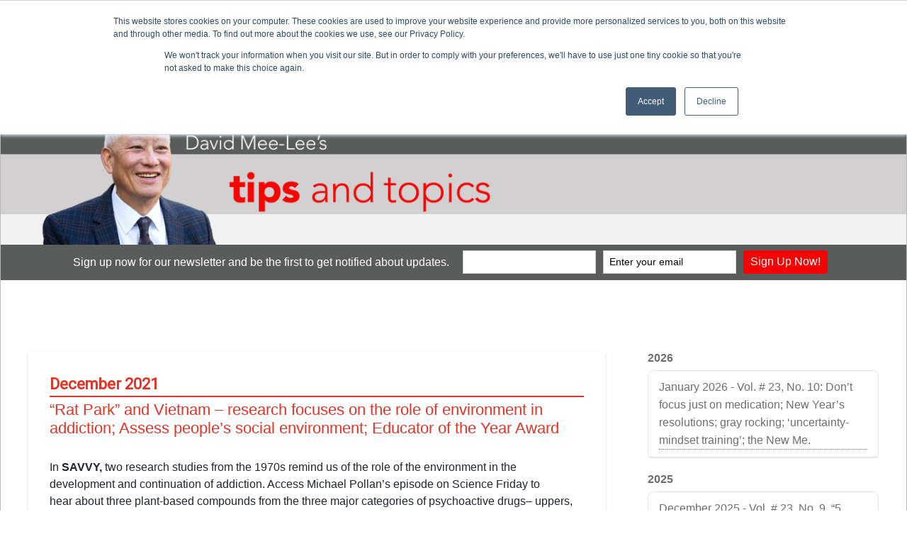

--- FILE ---
content_type: text/html; charset=UTF-8
request_url: https://changecompanies.net/tipsandtopics/december-2021
body_size: 20243
content:
<!doctype html><html lang="en"><head>
    <meta charset="utf-8">
    <title>December 2021</title>
    <link rel="shortcut icon" href="https://changecompanies.net/hubfs/Internal/Logos/Logomark_White_Round.png">
    <meta name="description" content="“Rat Park” and Vietnam – research focuses on the role of environment in addiction; Assess people’s social environment; Educator of the Year Award In&nbsp;SAVVY, two research studies from the 1970s remind us of the role of the environment in the development and continuation of addiction. Access Michael Pollan’s episode on Science Friday to hear&nbsp;about three plant-based compounds from the three major categories of psychoactive drugs– uppers, downers, and what he thinks of as outers. In SKILLS, do you focus on your clients’ families, their social communities, their sources of human contact and support? Assessing their social environment is as important as their mental and physical health assessment. In&nbsp;SOUL, David Mee-Lee, MD, DFASAM, Named ASAM’s Educator of the Year. What that means and how it feels.">
    
    
    
      
    
    
    
    <meta name="viewport" content="width=device-width, initial-scale=1">

    
    <meta property="og:description" content="“Rat Park” and Vietnam – research focuses on the role of environment in addiction; Assess people’s social environment; Educator of the Year Award In&nbsp;SAVVY, two research studies from the 1970s remind us of the role of the environment in the development and continuation of addiction. Access Michael Pollan’s episode on Science Friday to hear&nbsp;about three plant-based compounds from the three major categories of psychoactive drugs– uppers, downers, and what he thinks of as outers. In SKILLS, do you focus on your clients’ families, their social communities, their sources of human contact and support? Assessing their social environment is as important as their mental and physical health assessment. In&nbsp;SOUL, David Mee-Lee, MD, DFASAM, Named ASAM’s Educator of the Year. What that means and how it feels.">
    <meta property="og:title" content="December 2021">
    <meta name="twitter:description" content="“Rat Park” and Vietnam – research focuses on the role of environment in addiction; Assess people’s social environment; Educator of the Year Award In&nbsp;SAVVY, two research studies from the 1970s remind us of the role of the environment in the development and continuation of addiction. Access Michael Pollan’s episode on Science Friday to hear&nbsp;about three plant-based compounds from the three major categories of psychoactive drugs– uppers, downers, and what he thinks of as outers. In SKILLS, do you focus on your clients’ families, their social communities, their sources of human contact and support? Assessing their social environment is as important as their mental and physical health assessment. In&nbsp;SOUL, David Mee-Lee, MD, DFASAM, Named ASAM’s Educator of the Year. What that means and how it feels.">
    <meta name="twitter:title" content="December 2021">

    

    
    <style>
a.cta_button{-moz-box-sizing:content-box !important;-webkit-box-sizing:content-box !important;box-sizing:content-box !important;vertical-align:middle}.hs-breadcrumb-menu{list-style-type:none;margin:0px 0px 0px 0px;padding:0px 0px 0px 0px}.hs-breadcrumb-menu-item{float:left;padding:10px 0px 10px 10px}.hs-breadcrumb-menu-divider:before{content:'›';padding-left:10px}.hs-featured-image-link{border:0}.hs-featured-image{float:right;margin:0 0 20px 20px;max-width:50%}@media (max-width: 568px){.hs-featured-image{float:none;margin:0;width:100%;max-width:100%}}.hs-screen-reader-text{clip:rect(1px, 1px, 1px, 1px);height:1px;overflow:hidden;position:absolute !important;width:1px}
</style>


<style>
  .main-columns .blog-post {
    padding-top: 0 !important;
  }
</style>

<link rel="stylesheet" href="https://changecompanies.net/hubfs/hub_generated/template_assets/1/159645431830/1741849294867/template_main.min.css">
<link rel="stylesheet" href="https://changecompanies.net/hubfs/hub_generated/template_assets/1/160261004624/1741849303664/template_blog-post.min.css">
<link rel="stylesheet" href="https://changecompanies.net/hubfs/hub_generated/template_assets/1/159644350297/1741849289650/template_theme-overrides.min.css">
<link rel="stylesheet" href="https://changecompanies.net/hubfs/bootstrap.min.css">
<link rel="stylesheet" href="https://changecompanies.net/hubfs/hub_generated/module_assets/1/144775628715/1741897040854/module_2023b_Header_Nav.min.css">
<link rel="stylesheet" href="https://changecompanies.net/hubfs/hub_generated/module_assets/1/160274986810/1741897068852/module_Header_Banner.min.css">

<style>
.blog-list-sidebar {
  border-radius: 4px;
}
#sidebar-post-list-years li,
li.hs-postlisting-item {
  list-style: none;
  margin: 0;
  width: 100%;
  border-bottom:1px solid rgba(0, 0, 0, 0.1);
  padding: 0 15px;
}
#sidebar-post-list-years li a,
li.hs-postlisting-item a {
  font-size: 16px;
    color: rgb(110,110,110);
    border-bottom: 1px dotted;
    padding-top: 10px;
    margin-bottom: 10px;
    display: block;
}
#sidebar-post-list-years ul,
.blog-list-sidebar ul {
  padding: 0;
  border: 1px solid rgba(0, 0, 0, 0.1);
  border-radius: 8px;
  margin-bottom:20px;
}
#sidebar-post-list-years h3,
.blog-list-sidebar h3 {
  font-size: 1rem;
  color: rgb(110,110,110);
  font-weight:bold;
}
</style>

<link rel="stylesheet" href="https://changecompanies.net/hubfs/hub_generated/module_assets/1/159644350281/1741897060136/module_social-follow.min.css">

  <style>
    #hs_cos_wrapper_widget_1709913688152 .social-links {}

#hs_cos_wrapper_widget_1709913688152 .social-links__link {}

#hs_cos_wrapper_widget_1709913688152 .social-links__icon { background-color:rgba(255,255,255,0.0); }

#hs_cos_wrapper_widget_1709913688152 .social-links__icon svg {
  fill:#666;
  height:15px;
  width:15px;
}

#hs_cos_wrapper_widget_1709913688152 .social-links__icon:hover,
#hs_cos_wrapper_widget_1709913688152 .social-links__icon:focus { background-color:rgba(175,175,175,0.0); }

#hs_cos_wrapper_widget_1709913688152 .social-links__icon:active { background-color:rgba(255,255,255,0.0); }

  </style>

<!-- Editor Styles -->
<style id="hs_editor_style" type="text/css">
/* HubSpot Non-stacked Media Query Styles */
@media (min-width:768px) {
  .dml_footer_dnd-row-0-vertical-alignment > .row-fluid {
    display: -ms-flexbox !important;
    -ms-flex-direction: row;
    display: flex !important;
    flex-direction: row;
  }
  .dml_footer_dnd-row-1-vertical-alignment > .row-fluid {
    display: -ms-flexbox !important;
    -ms-flex-direction: row;
    display: flex !important;
    flex-direction: row;
  }
  .cell_1709912163947-vertical-alignment {
    display: -ms-flexbox !important;
    -ms-flex-direction: column !important;
    -ms-flex-pack: start !important;
    display: flex !important;
    flex-direction: column !important;
    justify-content: flex-start !important;
  }
  .cell_1709912163947-vertical-alignment > div {
    flex-shrink: 0 !important;
  }
  .cell_1709912070934-vertical-alignment {
    display: -ms-flexbox !important;
    -ms-flex-direction: column !important;
    -ms-flex-pack: start !important;
    display: flex !important;
    flex-direction: column !important;
    justify-content: flex-start !important;
  }
  .cell_1709912070934-vertical-alignment > div {
    flex-shrink: 0 !important;
  }
  .cell_1709911890733-vertical-alignment {
    display: -ms-flexbox !important;
    -ms-flex-direction: column !important;
    -ms-flex-pack: start !important;
    display: flex !important;
    flex-direction: column !important;
    justify-content: flex-start !important;
  }
  .cell_1709911890733-vertical-alignment > div {
    flex-shrink: 0 !important;
  }
  .cell_1709911983083-vertical-alignment {
    display: -ms-flexbox !important;
    -ms-flex-direction: column !important;
    -ms-flex-pack: start !important;
    display: flex !important;
    flex-direction: column !important;
    justify-content: flex-start !important;
  }
  .cell_1709911983083-vertical-alignment > div {
    flex-shrink: 0 !important;
  }
  .cell_1709913688501-vertical-alignment {
    display: -ms-flexbox !important;
    -ms-flex-direction: column !important;
    -ms-flex-pack: center !important;
    display: flex !important;
    flex-direction: column !important;
    justify-content: center !important;
  }
  .cell_1709913688501-vertical-alignment > div {
    flex-shrink: 0 !important;
  }
  .cell_17099126781142-vertical-alignment {
    display: -ms-flexbox !important;
    -ms-flex-direction: column !important;
    -ms-flex-pack: center !important;
    display: flex !important;
    flex-direction: column !important;
    justify-content: center !important;
  }
  .cell_17099126781142-vertical-alignment > div {
    flex-shrink: 0 !important;
  }
}
/* HubSpot Styles (default) */
.dml_footer_dnd-row-0-padding {
  padding-top: 0px !important;
  padding-bottom: 0px !important;
  padding-left: 0px !important;
  padding-right: 0px !important;
}
.dml_footer_dnd-row-1-padding {
  padding-top: 0px !important;
  padding-bottom: 0px !important;
  padding-left: 0px !important;
  padding-right: 0px !important;
}
.cell_1709912163947-padding {
  padding-left: 0px !important;
  padding-right: 0px !important;
}
.cell_1709912070934-padding {
  padding-left: 0px !important;
  padding-right: 0px !important;
}
.cell_1709911890733-padding {
  padding-left: 0px !important;
  padding-right: 0px !important;
}
.cell_1709913688501-padding {
  padding-left: 0px !important;
  padding-right: 0px !important;
}
</style>
    <script type="application/ld+json">
{
  "mainEntityOfPage" : {
    "@type" : "WebPage",
    "@id" : "https://changecompanies.net/tipsandtopics/december-2021"
  },
  "author" : {
    "name" : "Admin",
    "url" : "https://changecompanies.net/tipsandtopics/author/admin",
    "@type" : "Person"
  },
  "headline" : "December 2021",
  "datePublished" : "2021-12-30T10:10:47.000Z",
  "dateModified" : "2024-03-14T07:50:50.160Z",
  "publisher" : {
    "name" : "The Change Companies",
    "logo" : {
      "url" : "https://changecompanies.net/hubfs/TCClogo_website.png",
      "@type" : "ImageObject"
    },
    "@type" : "Organization"
  },
  "@context" : "https://schema.org",
  "@type" : "BlogPosting"
}
</script>


    
<!--  Added by GoogleAnalytics4 integration -->
<script>
var _hsp = window._hsp = window._hsp || [];
window.dataLayer = window.dataLayer || [];
function gtag(){dataLayer.push(arguments);}

var useGoogleConsentModeV2 = true;
var waitForUpdateMillis = 1000;


if (!window._hsGoogleConsentRunOnce) {
  window._hsGoogleConsentRunOnce = true;

  gtag('consent', 'default', {
    'ad_storage': 'denied',
    'analytics_storage': 'denied',
    'ad_user_data': 'denied',
    'ad_personalization': 'denied',
    'wait_for_update': waitForUpdateMillis
  });

  if (useGoogleConsentModeV2) {
    _hsp.push(['useGoogleConsentModeV2'])
  } else {
    _hsp.push(['addPrivacyConsentListener', function(consent){
      var hasAnalyticsConsent = consent && (consent.allowed || (consent.categories && consent.categories.analytics));
      var hasAdsConsent = consent && (consent.allowed || (consent.categories && consent.categories.advertisement));

      gtag('consent', 'update', {
        'ad_storage': hasAdsConsent ? 'granted' : 'denied',
        'analytics_storage': hasAnalyticsConsent ? 'granted' : 'denied',
        'ad_user_data': hasAdsConsent ? 'granted' : 'denied',
        'ad_personalization': hasAdsConsent ? 'granted' : 'denied'
      });
    }]);
  }
}

gtag('js', new Date());
gtag('set', 'developer_id.dZTQ1Zm', true);
gtag('config', 'G-00ZPDNJB9G');
</script>
<script async src="https://www.googletagmanager.com/gtag/js?id=G-00ZPDNJB9G"></script>

<!-- /Added by GoogleAnalytics4 integration -->


<!-- Google tag (gtag.js) -->
<script async src="https://www.googletagmanager.com/gtag/js?id=G-00ZPDNJB9G"></script>
<script>
  window.dataLayer = window.dataLayer || [];
  function gtag(){dataLayer.push(arguments);}
  gtag('js', new Date());

  gtag('config', 'G-00ZPDNJB9G');
</script>
<link rel="amphtml" href="https://changecompanies.net/tipsandtopics/december-2021?hs_amp=true">

<meta property="og:url" content="https://changecompanies.net/tipsandtopics/december-2021">
<meta name="twitter:card" content="summary">

<link rel="canonical" href="https://changecompanies.net/tipsandtopics/december-2021">

<meta property="og:type" content="article">
<link rel="alternate" type="application/rss+xml" href="https://changecompanies.net/tipsandtopics/rss.xml">
<meta name="twitter:domain" content="changecompanies.net">
<script src="//platform.linkedin.com/in.js" type="text/javascript">
    lang: en_US
</script>

<meta http-equiv="content-language" content="en">






  <meta name="generator" content="HubSpot"></head>
  <body>
    <div class="body-wrapper   hs-content-id-160546256138 hs-blog-post hs-blog-id-159765561003">
      
        <div data-global-resource-path="DML-TipsNTopics/templates/partials/header-v2.html"><header class="header">

  
  <div class="container-fluid header__dnd--top">
<div class="row-fluid-wrapper">
<div class="row-fluid">
<div class="span12 widget-span widget-type-cell " style="" data-widget-type="cell" data-x="0" data-w="12">

<div class="row-fluid-wrapper row-depth-1 row-number-1 dnd-section">
<div class="row-fluid ">
<div class="span12 widget-span widget-type-cell dnd-column" style="" data-widget-type="cell" data-x="0" data-w="12">

<div class="row-fluid-wrapper row-depth-1 row-number-2 dnd-row">
<div class="row-fluid ">
<div class="span12 widget-span widget-type-custom_widget dnd-module" style="" data-widget-type="custom_widget" data-x="0" data-w="12">
<div id="hs_cos_wrapper_widget_1710168460817" class="hs_cos_wrapper hs_cos_wrapper_widget hs_cos_wrapper_type_module" style="" data-hs-cos-general-type="widget" data-hs-cos-type="module"><nav class="navbar fixed-top navbar-expand-xl navbar-light bg-white snipcss-BdsNA">
  <div class="subnav-logo">
    <div class="navbar-logo">
      <a href="https://changecompanies.net">
        <img class="small-logo" src="https://844aa8d177dcf87d02fc-8f72bb99f02c2e7ec80fe67c19b57c36.ssl.cf1.rackcdn.com/newsite/TCClogo_website.png" alt="TCC Logo">
      </a>
      <a class="d-none d-md-block nav-phone tcc-dark-gray" href="tel:1-888-889-8866">
        888-889-8866
      </a>
    </div>
    <button class="navbar-toggler pull-right" type="button" data-toggle="collapse" data-target="#navbarToggler" aria-controls="navbarToggler" aria-expanded="false" aria-label="Toggle navigation">
      <span class="navbar-toggler-icon"> </span>
    </button>
  </div>
  <div class="collapse navbar-collapse" id="navbarToggler">
    <ul class="navbar-nav">
      <li class="d-block d-sm-none pt-2">
        <a class="nav-phone tcc-dark-gray" href="tel:1-888-889-8866">
          <i class="fa fa-phone"> </i>
          &nbsp;888-889-8866
        </a>
      </li>
    </ul>
    <ul class="navbar-nav mt-2 mt-lg-0">
      <li class="nav-item btn-md dropdown-toggle">
        <a class="nav-link" href="#" id="serviceAreasDropdown" data-toggle="dropdown" aria-haspopup="true" aria-expanded="true">
          Sector Solutions
          <i class="fa fa-caret-down"> </i>
        </a>
        <ul class="dropdown-menu" aria-labelledby="CompanyDropdown">
          <div class="row">
            <div>
              <a class="dropdown-item" href="//changecompanies-20881724.hs-sites.com/solutions-for-adolescent-treatment">
                Adolescent Treatment &amp; Prevention
              </a>
              <a class="dropdown-item" href="//changecompanies-20881724.hs-sites.com/solutions-for-adult-treatment">
                Adult Addiction Treatment
              </a>
              <a class="dropdown-item" href="//changecompanies-20881724.hs-sites.com/solutions-for-adult-probation/parole">
                Adult Probation &amp; Parole
              </a>
              <a class="dropdown-item" href="//changecompanies-20881724.hs-sites.com/solutions-for-court-services-and-diversion-programs">
                Court Services &amp; Diversion Programs
              </a>
              <a class="dropdown-item" href="//changecompanies-20881724.hs-sites.com/solutions-for-impaired-driving">
                Impaired Driving
              </a>
              <a class="dropdown-item" href="//changecompanies-20881724.hs-sites.com/solutions-for-jails">
                Jails
              </a>
              <a class="dropdown-item" href="//changecompanies-20881724.hs-sites.com/solutions-for-juvenile-justice">
                Juvenile Justice
              </a>
              <a class="dropdown-item" href="//changecompanies-20881724.hs-sites.com/solutions-for-prisons">
                Prisons
              </a>
              <a class="dropdown-item" href="//changecompanies-20881724.hs-sites.com/opioid-abatement">
                Opioid Abatement
              </a>
              <a class="dropdown-item" href="https://changecompanies-20881724.hs-sites.com/asam">
                The ASAM Criteria
              </a>
            </div>
          </div>
        </ul>
      </li>

      <li class="nav-item btn-md dropdown-toggle">
        <a class="nav-link" href="#" id="serviceAreasDropdown" data-toggle="dropdown" aria-haspopup="true" aria-expanded="false">
          Products &amp; Services
          <i class="fa fa-caret-down"> </i>
        </a>
        <ul class="dropdown-menu" aria-labelledby="serviceAreasDropdown">
          <div class="row">
            <div>
              <div class="dropdown-header">
                <a class="dropdown-item" href="https://changecompanies-20881724.hs-sites.com/interactive-journaling">
                  <strong>Curriculum</strong>
                </a>
              </div>
              <a class="dropdown-item" href="https://changecompanies-20881724.hs-sites.com/interactive-journaling">
                <em>Interactive Journaling<sup>®</sup></em>
              </a>
              <a class="dropdown-item" href="https://changecompanies-20881724.hs-sites.com/atlas">
                Digital Curriculum (Atlas)
              </a>
              <a class="dropdown-item" href="https://changecompanies-20881724.hs-sites.com/interactive-journaling#casestudies">
                Case Studies
              </a>
              <div class="dropdown-header">
                <a class="dropdown-item" href="https://changecompanies-20881724.hs-sites.com/training">
                  <strong>Training</strong>
                </a>
              </div>
              <a class="dropdown-item" href="https://changecompanies-20881724.hs-sites.com/training">
                Curriculum Training
              </a>
              <a class="dropdown-item" href="https://changecompanies-20881724.hs-sites.com/fidelity-platform">
                Self-paced Learning
              </a>
              <a class="dropdown-item" href="https://changecompanies-20881724.hs-sites.com/asam">
                The ASAM Criteria
              </a>
            </div>
          </div>
        </ul>
      </li>

      <li class="nav-item btn-md dropdown-toggle">
        <a class="nav-link" href="#" id="serviceAreasDropdown" data-toggle="dropdown" aria-haspopup="true" aria-expanded="true">
          Company
          <i class="fa fa-caret-down"> </i>
        </a>
        <ul class="dropdown-menu" aria-labelledby="CompanyDropdown">
          <div class="row">
            <div>
              <a class="dropdown-item" href="https://changecompanies-20881724.hs-sites.com/about">
                About
              </a>
              <a class="dropdown-item" href="https://changecompanies-20881724.hs-sites.com/about#leadership">
                Leadership
              </a>
              <a class="dropdown-item" href="https://changecompanies-20881724.hs-sites.com/about/#advisors">
                Advisors
              </a>
              <a class="dropdown-item" href="https://go.changecompanies.net/contact">
                Contact Us
              </a>
              <a class="dropdown-item" href="https://changecompanies-20881724.hs-sites.com/careers">
                Careers
              </a>
            </div>
          </div>
        </ul>
      </li>

      <li class="nav-item btn-md dropdown-toggle">
        <a class="nav-link" href="#" id="serviceAreasDropdown" data-toggle="dropdown" aria-haspopup="true" aria-expanded="true">
          Resources
          <i class="fa fa-caret-down"> </i>
        </a>
        <ul class="dropdown-menu" aria-labelledby="CompanyDropdown">
          <div class="row">
            <div>
              <a class="dropdown-item" href="https://blog.changecompanies.net/">
                Blog
              </a>
              <a class="dropdown-item" href="//changecompanies-20881724.hs-sites.com/grant-support">
                Grant Support
              </a>
              <a class="dropdown-item" href="https://changecompanies-20881724.hs-sites.com/webinars">
                Webinars
              </a>
              <a class="dropdown-item" href="https://changecompanies-20881724.hs-sites.com/resource-center">
                Resource Center
              </a>
              <a class="dropdown-item" href="https://changecompanies-20881724.hs-sites.com/motivational-interviewing">
                Motivational Interviewing
              </a>
              <a class="dropdown-item" href="https://changecompanies-20881724.hs-sites.com/prepost-tests">
                Pre/Post-tests
              </a>
              <a class="dropdown-item" href="https://changecompanies.net/tipsandtopics" target="_blank">
                Tips and Topics
              </a>
                            <a class="dropdown-item" href="https://support.changecompanies.net/" target="_blank">
                Technical Support
              </a>
            </div>
          </div>
        </ul>
      </li>
      
      <li class="nav-item btn-md dropdown-toggle login-dropdown">
        <a class="nav-link" href="#" id="serviceAreasDropdown" data-toggle="dropdown" aria-haspopup="true" aria-expanded="true">
          Login
          <i class="fa fa-caret-down"> </i>
        </a>
        <ul class="dropdown-menu" aria-labelledby="LoginDropdown">
          <div class="row">
             <div>
            <a class="dropdown-item" href="https://shopify.com/62860886195/auth/lookup?destination_uuid=412f1a3a-7f17-4690-affd-56e135f7c685&amp;redirect_uri=https%3A%2F%2Fshopify.com%2F62860886195%2Faccount%2Fcallback&amp;rid=7fc76af3-61b2-4c5d-bdb3-c8fe26334351&amp;ui_locales=en">
              Store Account
            </a>
            <a class="dropdown-item" href="https://legacy.changecompanies.net/account/login.php">
              eTraining
            </a>
            <a class="dropdown-item" href="https://fidelity.changecompanies.net/">
              Fidelity Platform
            </a>
          </div>
         
            
  </div>
           </ul>
          </li>
       <li class="nav-item btn-md dropdown-toggle store-button-small">
        <a class="nav-link" href="https://shop.changecompanies.net" aria-haspopup="true" aria-expanded="true">
          Store
        </a>
      </li>
    </ul>

  <ul class="navbar-nav mt-2 mt-lg-0 account-buttons">
    <li class="nav-item btn-md dropdown-toggle">
      <a class="nav-link btn-account text-white bg-blue" href="#" id="serviceAreasDropdown" data-toggle="dropdown" aria-haspopup="true" aria-expanded="true">
        Login
        <i class="fa fa-caret-down"> </i>
      </a>
      <ul class="dropdown-menu" aria-labelledby="Login">
        <div class="row">
          <div>
            <a class="dropdown-item" href="https://shopify.com/62860886195/auth/lookup?destination_uuid=412f1a3a-7f17-4690-affd-56e135f7c685&amp;redirect_uri=https%3A%2F%2Fshopify.com%2F62860886195%2Faccount%2Fcallback&amp;rid=7fc76af3-61b2-4c5d-bdb3-c8fe26334351&amp;ui_locales=en">
              Store Account
            </a>
            <a class="dropdown-item" href="https://legacy.changecompanies.net/account/login.php">
              eTraining
            </a>
            <a class="dropdown-item" href="https://fidelity.changecompanies.net/">
              Fidelity Platform
            </a>
          </div>
        </div>
      </ul>
    </li>

    <li class="nav-item btn btn-md">
      <a class="store-button" href="https://shop.changecompanies.net">
        Store
      </a>
    </li>
  </ul>
</div></nav></div>

</div><!--end widget-span -->
</div><!--end row-->
</div><!--end row-wrapper -->

</div><!--end widget-span -->
</div><!--end row-->
</div><!--end row-wrapper -->

</div><!--end widget-span -->
</div>
</div>
</div>
  

  <div class="header__container">

    
    <div class="header__logo">
      <div id="hs_cos_wrapper_header_logo" class="hs_cos_wrapper hs_cos_wrapper_widget hs_cos_wrapper_type_module widget-type-logo" style="" data-hs-cos-general-type="widget" data-hs-cos-type="module">
  






















  
  <span id="hs_cos_wrapper_header_logo_hs_logo_widget" class="hs_cos_wrapper hs_cos_wrapper_widget hs_cos_wrapper_type_logo" style="" data-hs-cos-general-type="widget" data-hs-cos-type="logo"><a href="https://www.changecompanies.net/" target="_blank" id="hs-link-header_logo_hs_logo_widget" rel="noopener" style="border-width:0px;border:0px;"><img src="https://changecompanies.net/hs-fs/hubfs/TCClogo_website.png?width=500&amp;height=67&amp;name=TCClogo_website.png" class="hs-image-widget " height="67" style="height: auto;width:500px;border-width:0px;border:0px;" width="500" alt="The Change Companies Logo" title="The Change Companies Logo" srcset="https://changecompanies.net/hs-fs/hubfs/TCClogo_website.png?width=250&amp;height=34&amp;name=TCClogo_website.png 250w, https://changecompanies.net/hs-fs/hubfs/TCClogo_website.png?width=500&amp;height=67&amp;name=TCClogo_website.png 500w, https://changecompanies.net/hs-fs/hubfs/TCClogo_website.png?width=750&amp;height=101&amp;name=TCClogo_website.png 750w, https://changecompanies.net/hs-fs/hubfs/TCClogo_website.png?width=1000&amp;height=134&amp;name=TCClogo_website.png 1000w, https://changecompanies.net/hs-fs/hubfs/TCClogo_website.png?width=1250&amp;height=168&amp;name=TCClogo_website.png 1250w, https://changecompanies.net/hs-fs/hubfs/TCClogo_website.png?width=1500&amp;height=201&amp;name=TCClogo_website.png 1500w" sizes="(max-width: 500px) 100vw, 500px"></a></span>
</div>
    </div>
    

    
    <div class="header__menu">
      <input type="checkbox" id="nav-toggle">
      <label class="header__navigation-toggle" for="nav-toggle">
        <span class="header__mobile-menu-open-icon">
          <svg version="1.0" xmlns="http://www.w3.org/2000/svg" viewbox="0 0 448 512" width="24" aria-labelledby="bars1" role="img"><title id="bars1">Open main menu</title><g id="bars1_layer"><path d="M16 132h416c8.837 0 16-7.163 16-16V76c0-8.837-7.163-16-16-16H16C7.163 60 0 67.163 0 76v40c0 8.837 7.163 16 16 16zm0 160h416c8.837 0 16-7.163 16-16v-40c0-8.837-7.163-16-16-16H16c-8.837 0-16 7.163-16 16v40c0 8.837 7.163 16 16 16zm0 160h416c8.837 0 16-7.163 16-16v-40c0-8.837-7.163-16-16-16H16c-8.837 0-16 7.163-16 16v40c0 8.837 7.163 16 16 16z" /></g></svg>
        </span>
        <span class="header__mobile-menu-close-icon">
          <svg version="1.0" xmlns="http://www.w3.org/2000/svg" viewbox="0 0 384 512" width="24" aria-labelledby="times2" role="img"><title id="times2">Close main menu</title><g id="times2_layer"><path d="M323.1 441l53.9-53.9c9.4-9.4 9.4-24.5 0-33.9L279.8 256l97.2-97.2c9.4-9.4 9.4-24.5 0-33.9L323.1 71c-9.4-9.4-24.5-9.4-33.9 0L192 168.2 94.8 71c-9.4-9.4-24.5-9.4-33.9 0L7 124.9c-9.4 9.4-9.4 24.5 0 33.9l97.2 97.2L7 353.2c-9.4 9.4-9.4 24.5 0 33.9L60.9 441c9.4 9.4 24.5 9.4 33.9 0l97.2-97.2 97.2 97.2c9.3 9.3 24.5 9.3 33.9 0z" /></g></svg>
        </span>
      </label>
      <div class="header__navigation">
        <span id="hs_cos_wrapper_header_navigation_primary" class="hs_cos_wrapper hs_cos_wrapper_widget hs_cos_wrapper_type_module" style="" data-hs-cos-general-type="widget" data-hs-cos-type="module"><!-- custom widget definition not found (portalId: null, path: null, moduleId: null) --></span>
      </div>
    </div>
    

    
    
    

  </div>

  
  <div class="container-fluid header__dnd--bottom">
<div class="row-fluid-wrapper">
<div class="row-fluid">
<div class="span12 widget-span widget-type-cell " style="" data-widget-type="cell" data-x="0" data-w="12">

<div class="row-fluid-wrapper row-depth-1 row-number-1 dnd-section">
<div class="row-fluid ">
<div class="span12 widget-span widget-type-cell dnd-column" style="" data-widget-type="cell" data-x="0" data-w="12">

<div class="row-fluid-wrapper row-depth-1 row-number-2 dnd-row">
<div class="row-fluid ">
<div class="span12 widget-span widget-type-custom_widget dnd-module" style="" data-widget-type="custom_widget" data-x="0" data-w="12">
<div id="hs_cos_wrapper_widget_1710168486720" class="hs_cos_wrapper hs_cos_wrapper_widget hs_cos_wrapper_type_module" style="" data-hs-cos-general-type="widget" data-hs-cos-type="module"></div>

</div><!--end widget-span -->
</div><!--end row-->
</div><!--end row-wrapper -->

</div><!--end widget-span -->
</div><!--end row-->
</div><!--end row-wrapper -->

<div class="row-fluid-wrapper row-depth-1 row-number-3 dnd-section">
<div class="row-fluid ">
<div class="span12 widget-span widget-type-cell dnd-column" style="" data-widget-type="cell" data-x="0" data-w="12">

<div class="row-fluid-wrapper row-depth-1 row-number-4 dnd-row">
<div class="row-fluid ">
<div class="span12 widget-span widget-type-custom_widget dnd-module" style="" data-widget-type="custom_widget" data-x="0" data-w="12">
<div id="hs_cos_wrapper_widget_1710169932220" class="hs_cos_wrapper hs_cos_wrapper_widget hs_cos_wrapper_type_module" style="" data-hs-cos-general-type="widget" data-hs-cos-type="module"><div class="hd-banner">
  <div class="hd-top-button">
    <div class="e1771-e1 x-bar-content" style="">
      <div class="x-bar-container e1771-e2 m1d7-f m1d7-g m1d7-h m1d7-i">
        <div class="x-text x-content e1771-e3 m1d7-m">
          <p>
            
            
            <a href="https://www.davidmeelee.com/">
              Go to: <b>DavidMeeLee.com </b>
            </a>
          </p>
        </div>
      </div>
    </div>
  </div>
  <div class="hb-banner-mid">
    <div class="hd-img" style="background-image:url(https://changecompanies.net/hubfs/sliver-450-33.png);">
      
      
      
       
      <img src="https://changecompanies.net/hs-fs/hubfs/tipstopics-new.png?width=704&amp;height=220&amp;name=tipstopics-new.png" alt="tipstopics-new" loading="" width="704" height="220" srcset="https://changecompanies.net/hs-fs/hubfs/tipstopics-new.png?width=352&amp;height=110&amp;name=tipstopics-new.png 352w, https://changecompanies.net/hs-fs/hubfs/tipstopics-new.png?width=704&amp;height=220&amp;name=tipstopics-new.png 704w, https://changecompanies.net/hs-fs/hubfs/tipstopics-new.png?width=1056&amp;height=330&amp;name=tipstopics-new.png 1056w, https://changecompanies.net/hs-fs/hubfs/tipstopics-new.png?width=1408&amp;height=440&amp;name=tipstopics-new.png 1408w, https://changecompanies.net/hs-fs/hubfs/tipstopics-new.png?width=1760&amp;height=550&amp;name=tipstopics-new.png 1760w, https://changecompanies.net/hs-fs/hubfs/tipstopics-new.png?width=2112&amp;height=660&amp;name=tipstopics-new.png 2112w" sizes="(max-width: 704px) 100vw, 704px">
    
    </div>
  </div>
  <div class="hd-form">
    <div class="hd-form-holder">
      <div class="hd-form-left">
        <div id="hs_cos_wrapper_widget_1710169932220_" class="hs_cos_wrapper hs_cos_wrapper_widget hs_cos_wrapper_type_inline_rich_text" style="" data-hs-cos-general-type="widget" data-hs-cos-type="inline_rich_text" data-hs-cos-field="form.content"><p><span style="font-family: Helvetica;">Sign up now for our newsletter and be the first to get notified </span>about updates.</p></div>
      </div>
      <div class="hd-form-right">
        <span id="hs_cos_wrapper_widget_1710169932220_" class="hs_cos_wrapper hs_cos_wrapper_widget hs_cos_wrapper_type_form" style="" data-hs-cos-general-type="widget" data-hs-cos-type="form"><h3 id="hs_cos_wrapper_form_340833910_title" class="hs_cos_wrapper form-title" data-hs-cos-general-type="widget_field" data-hs-cos-type="text"></h3>

<div id="hs_form_target_form_340833910"></div>









</span>
      </div>
    </div>
  </div>
</div></div>

</div><!--end widget-span -->
</div><!--end row-->
</div><!--end row-wrapper -->

</div><!--end widget-span -->
</div><!--end row-->
</div><!--end row-wrapper -->

</div><!--end widget-span -->
</div>
</div>
</div>
  

</header></div>
      

      

      <main id="main-content" class="body-container-wrapper">
        
<div class="body-container body-container--blog-post">

  
  <div class="main-columns">
    <div class="content-wrapper">
      <article class="blog-post">
        <div class="blog-post__page_title"><span id="hs_cos_wrapper_name" class="hs_cos_wrapper hs_cos_wrapper_meta_field hs_cos_wrapper_type_text" data-hs-cos-general-type="meta_field">December 2021</span></div>
        
        <div class="blog-post__body">
          <span id="hs_cos_wrapper_post_body" class="hs_cos_wrapper hs_cos_wrapper_meta_field hs_cos_wrapper_type_rich_text" style="" data-hs-cos-general-type="meta_field" data-hs-cos-type="rich_text"><h1 class="wp-block-heading" id="rat-park-and-vietnam-research-focuses-on-the-role-of-environment-in-addiction-assess-people-s-social-environment-educator-of-the-year-award">“Rat Park” and Vietnam – research focuses on the role of environment in addiction; Assess people’s social environment; Educator of the Year Award</h1> 
<div style="height:20px" aria-hidden="true" class="wp-block-spacer"></div> 
<p>In&nbsp;<strong>SAVVY, </strong>two research studies from the 1970s remind us of the role of the environment in the development and continuation of addiction. Access Michael Pollan’s episode on Science Friday to hear&nbsp;about three plant-based compounds from the three major categories of psychoactive drugs– uppers, downers, and what he thinks of as outers.<br></p> 
<p>In<strong> SKILLS</strong>, do you focus on your clients’ families, their social communities, their sources of human contact and support? Assessing their social environment is as important as their mental and physical health assessment.<br></p> 
<p>In&nbsp;<strong>SOUL</strong>, David Mee-Lee, MD, DFASAM, Named ASAM’s Educator of the Year. What that means and how it feels.</p> 
<div style="height:10px" aria-hidden="true" class="wp-block-spacer"></div> 
<!--more--> 
<h2 class="wp-block-heading" id="savvy">savvy</h2> 
<p>On Science Friday this month, Ira Flatow interviewed Michael Pollan who is the Knight Professor of Journalism at Berkeley. He is the author of multiple books, including How to Change Your Mind: What the New Science of Psychedelics Teaches Us About Consciousness, Dying, Addiction, Depression and Transcendence and The Omnivore’s Dilemma.</p> 
<p>It was on his latest book, “<em>This Is Your Mind on Plants</em>” (Penguin Press, 2021), that was the basis of the December 10, 2021 interview on<a href="https://r20.rs6.net/tn.jsp?f=[base64]&amp;c=sKmc-7bs3zWbhV59jqBcXlF0BTmtzHuf0AYIW8yrq9THKGkPV-YkPA==&amp;ch=Fi8_rTgekpPAFQQO5ntJO6rOpTvgwUI_NQ-YQqaCTV4HycGfwj8eeA=="> Three Plant-Based Chemicals That Can Change Your Brain</a>.</p> 
<p>In this episode, Pollan talked about three plant-based compounds from the three major categories of psychoactive drugs– uppers, downers, and what he thinks of as outers.&nbsp; The stimulant was caffeine; the depressant was opium produced by the opium poppy; and the psychedelic was mescaline, which is produced by a couple different cacti.</p> 
<p>The interview looked at “the science behind their action, the history of their use around the world, and the societal and cultural factors that go into deciding which drugs are seen as acceptable by a community.”&nbsp; <a href="https://r20.rs6.net/tn.jsp?f=[base64]&amp;c=sKmc-7bs3zWbhV59jqBcXlF0BTmtzHuf0AYIW8yrq9THKGkPV-YkPA==&amp;ch=Fi8_rTgekpPAFQQO5ntJO6rOpTvgwUI_NQ-YQqaCTV4HycGfwj8eeA==">You can listen for yourself</a> if you are interested.</p> 
<p>In SAVVY, I focus on two classic research studies that Pollan discussed that point to the power and importance of the social environment in developing addiction.</p> 
<p></p> 
<p><strong>Tip 1</strong></p> 
<p><strong>To understand addiction, remember the underlying connection between a person’s environment and addiction – The “Rat Park”</strong></p> 
<p>American psychologist, Dr Bruce Alexander, advanced our understanding that addiction is about far more than any drug and its neurochemistry. His experiments of the 1970s tested whether addiction might be more related to the <em>setting</em> the drugs are used in.</p> 
<p><a href="https://r20.rs6.net/tn.jsp?f=[base64]&amp;c=sKmc-7bs3zWbhV59jqBcXlF0BTmtzHuf0AYIW8yrq9THKGkPV-YkPA==&amp;ch=Fi8_rTgekpPAFQQO5ntJO6rOpTvgwUI_NQ-YQqaCTV4HycGfwj8eeA==">Lloyd I. Sederer, MD</a> and<a href="https://r20.rs6.net/tn.jsp?f=[base64]&amp;c=sKmc-7bs3zWbhV59jqBcXlF0BTmtzHuf0AYIW8yrq9THKGkPV-YkPA==&amp;ch=Fi8_rTgekpPAFQQO5ntJO6rOpTvgwUI_NQ-YQqaCTV4HycGfwj8eeA=="> Steph L.</a> summarized Alexander’s research. I have summarized their summaries.</p> 
<p>Prior to Alexander’s experiment, addiction studies using lab rats did not alter the rat’s environment. The scientists:</p> 
<ul> 
 <li>placed rats in tiny, isolated cages&nbsp;</li> 
 <li>starved them for hours on end</li> 
 <li>made it incredibly easy for rats to take the drugs, and offered no alternatives.</li> 
 <li>used “Skinner Boxes” where the rats lived in 24/7 with no room for movement&nbsp;</li> 
 <li>provided no interaction with other rats.</li> 
</ul> 
<p>Using the Skinner Boxes, scientists hooked rats up to various drugs using intravenous needles implanted in their jugular veins. The rats could choose to inject themselves with the drug by pushing a lever in the cage. Scientists studied drug addiction this way, using heroin, amphetamine, morphine, and cocaine. Typically, the rats would press the lever often enough to consume large doses of the drugs until they all overdosed and died.&nbsp;&nbsp;</p> 
<p><strong>Results of the Skinner Boxes</strong>:</p> 
<ul> 
 <li>The caged rats ingested much larger doses of the morphine solution – about 19 times more than Rat Park rats in one of the experiments.</li> 
 <li>The studies thus concluded that the drugs were irresistibly addicting by their specific properties.</li> 
</ul> 
<p><strong>The “Rat Park”</strong></p> 
<p>Rats by nature are social, industrious creatures that thrive on contact and communication with other rats.&nbsp;</p> 
<ul> 
 <li>Putting a rat in solitary confinement does the same thing as to a human, it drives them insane.&nbsp;</li> 
 <li>If prisoners in solitary confinement had the option to take mind-numbing narcotics, they likely would.&nbsp;</li> 
</ul> 
<p>Alexander wondered: <em>Is this about the drug or might it be related to the setting they were in</em>? To test his hypothesis, he put rats in “rat parks,” where:&nbsp;</p> 
<ul> 
 <li>They were among others and free to roam and play</li> 
 <li>There were wheels and balls for play</li> 
 <li>They could socialize; had plenty of food and mating space</li> 
 <li>16-20 rats of both sexes were mingling with one another</li> 
 <li>They were given the same access to the same two types of drug laced bottles.&nbsp;</li> 
</ul> 
<p><strong>Results of the “Rat Park”:</strong></p> 
<ul> 
 <li>When inhabiting a “rat park,” the rats consistently resisted the morphine water, preferring plain water.</li> 
 <li>Even when they did imbibe from the drug-filled bottle they did so intermittently, not obsessively, and never overdosed.</li> 
 <li>Even rats in cages that were fed nothing but morphine water for 57 days chose plain water when moved to Rat Park, voluntarily going through withdrawal.</li> 
 <li>Alexander tested a variety of theories using different experiments with the Rat Park to show that the rat’s environment played the largest part in whether a rat became addicted to opiates or not.</li> 
 <li>A social community beat the power of the drugs.</li> 
 <li>No matter what they tried, Alexander and his team produced nothing in the Rat Park rats that resembled addiction in rats that were housed in Skinner Boxes.</li> 
</ul> 
<p><strong>Conclusions</strong></p> 
<ul> 
 <li>A person’s mental, emotional, and psychosocial states were the greatest cause of addiction, not the drug itself.</li> 
 <li>A person’s environment feeds an addiction. Feelings of isolation, loneliness, hopelessness, and lack of control based on unsatisfactory living conditions make a person dependent on substances.&nbsp;</li> 
 <li>Humans, not just rats, need to be part of a community, encouraged to relate and experience the support of others.&nbsp;</li> 
</ul> 
<p>Lloyd I. Sederer, MD is Adjunct Professor, Department of Epidemiology, Columbia University Mailman School of Public Health, Distinguished Psychiatrist Advisor to the New York State Office of Mental Health (OMH) and Director, Columbia Psychiatry Media.</p> 
<p>About Steph L.: Stephanie is a writer for Serenity at Summit and has dedicated her career to creating well-researched content so that those that are in search of treatment can find the help they need.</p> 
<p class="has-small-font-size"><strong>References:</strong></p> 
<p class="has-small-font-size">1. Alexander BK, Beyerstein BL, Hadaway BF, Coombs RB. Effect of Early and later colony housing on oral ingestion of morphine in rats. Pharmacol Biochem Behav. 1981;15:571-576.</p> 
<p class="has-small-font-size">2. Sederer LI. The medical irony of the deadly opioid epidemic. Psychiatric Times. May 15, 2019.<a href="#"> https://www.psychiatrictimes.com/substance-use-disorder/medical-irony-deadly-opioid-epidemic</a>. Accessed May 30, 2019.</p> 
<p class="has-small-font-size">3. Steph L.&nbsp; What You Need to Know About The Rat Park Addiction Study.&nbsp; Serentity at Summit, October 13, 2019.<a href="#"> https://serenityatsummit.com/ne</a> What You Need to Know About The Rat Park Addiction Studyws/overview-rat-park-addiction-study/</p> 
<p></p> 
<p><strong>Tip 2</strong></p> 
<p><strong>The Vietnam-era study on the role of environment in addiction</strong></p> 
<p>More research of the 1970s came at the end of the Vietnam War and the need to look at the environment in which people get addicted.</p> 
<p><a href="https://r20.rs6.net/tn.jsp?f=[base64]&amp;c=sKmc-7bs3zWbhV59jqBcXlF0BTmtzHuf0AYIW8yrq9THKGkPV-YkPA==&amp;ch=Fi8_rTgekpPAFQQO5ntJO6rOpTvgwUI_NQ-YQqaCTV4HycGfwj8eeA==">Lauren Aquirre summarized</a> this Vietnam-era study of addiction.&nbsp;</p> 
<ul> 
 <li>In Vietnam, soldiers had easy access to heroin that was cheap and potent. Something like 20% of American troops were using heroin regularly.&nbsp;</li> 
 <li>All had been in the country for one year, so their exposure to the drug-rich environment was essentially the same.</li> 
 <li>There was a lot of worry that when these thousands of soldiers using addictive drugs came back to the streets of the US, we’d have a tremendous heroin addiction problem.</li> 
 <li>In September 1971, every soldier scheduled to return home had a urine test to check for drug use.</li> 
 <li>Soldiers knew that a positive test meant they would be sent to detox for six to seven days. Based in part on this information, the researchers assumed these men were unable to stop using and had become addicted.</li> 
 <li>But when the soldiers got back, 95% of them were able to simply stop using heroin without any treatment, without much problem at all and only 5% continued after 8 – 12 months; and only 12% had relapsed after three years.</li> 
 <li>This suggested that it was the environment, the conditions in which people were living that was determining whether they became addicted or not.</li> 
</ul> 
<p><strong>Conclusions</strong></p> 
<ul> 
 <li>The finding that the availability of a given drug is a key to how much it’s used is obvious and uncontroversial.</li> 
 <li>Some people appear to be more vulnerable to addictive drug use in general (genetic and family predisposition).</li> 
 <li>Those who became addicted to heroin in Vietnam were more likely to have had social problems before they arrived in the country and used marijuana, alcohol, amphetamines, and other substances while there.</li> 
</ul> 
<p>Lauren Aguirre is a science journalist and author of “The Memory Thief and the Secrets Behind How We Remember — A Medical Mystery” (Pegasus Books, June 2021), from which this essay is adapted.</p> 
<p class="has-small-font-size"><strong>Reference</strong>:</p> 
<p class="has-small-font-size">Lauren Aguirre&nbsp; – Lessons learned — and lost — from a Vietnam-era study of addiction. STAT. July 19, 2021</p> 
<h2 class="wp-block-heading" id="skills">skills</h2> 
<p>Do you focus on your clients’ and patients’ families, their social communities, their sources of human contact and support?</p> 
<p></p> 
<p><strong>Tip 1&nbsp;</strong></p> 
<p><strong>Assessing your clients’ social environment is as important as their mental and physical health assessment</strong></p> 
<p>These classic research studies of the 1970s elevated:&nbsp;</p> 
<ul> 
 <li>The role of the environment in the development of addiction</li> 
 <li>How addiction affects social problems and vice versa&nbsp;</li> 
 <li>The importance of considering the family and social environment in treatment.</li> 
</ul> 
<p>In the<a href="https://r20.rs6.net/tn.jsp?f=001Yk2IeCjI_lKuJM86giHaHoluqlYwsuPg9HLr2BYVahuWOdWlPi3MR0pZyG59_AUYLHeOKsKneDblxDKK7CKxQAku2mOnj-o5h5FF_10qGQi_TEcX2LptvJLMiyaazSfpx_AxaGjyhg2eX4WeEcqtBLz8LGyw-n_5G1NdXcMpXIc=&amp;c=sKmc-7bs3zWbhV59jqBcXlF0BTmtzHuf0AYIW8yrq9THKGkPV-YkPA==&amp;ch=Fi8_rTgekpPAFQQO5ntJO6rOpTvgwUI_NQ-YQqaCTV4HycGfwj8eeA=="> September 2019 edition</a> of TIPS and TOPICS, in SAVVY, I focused on what are social determinants of health. In SKILLS, I wrote of the importance of assessing and including social determinants in treatment planning, not as an afterthought or “discharge planning” task.</p> 
<p>The clinical implications of the research encompass:</p> 
<ul> 
 <li>Need for a comprehensive recovery experience that addresses the mental, emotional and social needs of people with addiction, not just their physical needs.</li> 
 <li>Need for an environmental change. A holistic approach to treatment addresses a person’s mental, emotional, social, and spiritual needs, as well as his or her medical and physical needs during substance withdrawal and recovery.</li> 
 <li>Humans do not have to be physically isolated, like the rats in the Skinner Boxes, to become addicted to substances. Emotional isolation is enough to produce the same affects.&nbsp;</li> 
 <li>Humans cope with their feelings of dislocation with alcohol and other drugs, finding an “escape” or a way to smother the pain. A human’s cage may be invisible, but it is no less there.</li> 
 <li>Humans, not just rats, need to be part of a community, encouraged to relate and experience the support of others.&nbsp;</li> 
 <li>Ask questions like: Who do you care about in your life? Who cares about you? When was the last time you spent time with people who are good for you-instead of those who hurt you and foster your drug taking? (Lloyd Sederer)</li> 
</ul> 
<p>These questions may lead to others, such as: Who can you call or spend time with in the next couple of days? What gives you pause in calling or making the kind of human contact needed to enable recovery? What do you imagine these people would think and feel if you did make contact? How might that encounter go-where it was not about asking for help, or money, but instead simply, and most importantly, about re-igniting their friendship, their attachment to you, and their wish for your life to go well? (Lloyd Sederer).</p> 
<h2 class="wp-block-heading" id="soul">soul</h2> 
<p>On December 6, 2021 <a href="https://r20.rs6.net/tn.jsp?f=[base64]&amp;c=sKmc-7bs3zWbhV59jqBcXlF0BTmtzHuf0AYIW8yrq9THKGkPV-YkPA==&amp;ch=Fi8_rTgekpPAFQQO5ntJO6rOpTvgwUI_NQ-YQqaCTV4HycGfwj8eeA==">ASAM News published an article</a> “David Mee-Lee, MD, DFASAM, Named ASAM’s Educator of the Year” (DFASAM means Distinguished Fellow of the American Society of Addiction).</p> 
<p>The<a href="https://r20.rs6.net/tn.jsp?f=[base64]&amp;c=sKmc-7bs3zWbhV59jqBcXlF0BTmtzHuf0AYIW8yrq9THKGkPV-YkPA==&amp;ch=Fi8_rTgekpPAFQQO5ntJO6rOpTvgwUI_NQ-YQqaCTV4HycGfwj8eeA=="> ASAM Educator of the Year Award</a> recognizes and honors an educator who has made outstanding contributions to ASAM’s addiction medicine education. You can see<a href="https://r20.rs6.net/tn.jsp?f=[base64]&amp;c=sKmc-7bs3zWbhV59jqBcXlF0BTmtzHuf0AYIW8yrq9THKGkPV-YkPA==&amp;ch=Fi8_rTgekpPAFQQO5ntJO6rOpTvgwUI_NQ-YQqaCTV4HycGfwj8eeA=="> who else got awards</a>.&nbsp; Award Recipients will be honored during the ASAM Annual 2022 Conference, in Hollywood Florida.</p> 
<p>Of course I felt so honored to be chosen as worthy of such an award. I am gratified that so many have benefitted from my years of training and consulting. I am proud of what I have achieved in reaching thousands of participants in my training work.</p> 
<p>But I share this honor with you all because:</p> 
<ul> 
 <li>My career as an educator would go nowhere if there were not participants wanting to learn.&nbsp;&nbsp;</li> 
 <li>My writing in Tips and Topics would have no resonance if you all Unsubscribed.&nbsp;</li> 
 <li>My training and consulting would have no impact if participants and systems didn’t apply what they learned and embraced.&nbsp;</li> 
</ul> 
<p>So in that context, I felt in alignment with what an<a href="https://r20.rs6.net/tn.jsp?f=[base64]&amp;c=sKmc-7bs3zWbhV59jqBcXlF0BTmtzHuf0AYIW8yrq9THKGkPV-YkPA==&amp;ch=Fi8_rTgekpPAFQQO5ntJO6rOpTvgwUI_NQ-YQqaCTV4HycGfwj8eeA=="> unknown author wrote</a>:</p> 
<p><em>Work for a Cause</em></p> 
<p><em>Not for applause</em></p> 
<p><em>Live Life to express</em></p> 
<p><em>Not to impress</em></p> 
<p><em>“Pick up a cause in your life and work on it, do it for your own satisfaction and not for the applause or to impress others.”</em></p> 
<p>Then I saw this from<a href="https://r20.rs6.net/tn.jsp?f=001Yk2IeCjI_lKuJM86giHaHoluqlYwsuPg9HLr2BYVahuWOdWlPi3MR0pZyG59_AUYxIII-42XtBGQYWbsV43OlvgyU27e98m1PbMsnCkygcydoMuEmdth0XgW6-qPeQysChd1tlPSMI_N2ZnI1ggGi7F8ipISmSg8&amp;c=sKmc-7bs3zWbhV59jqBcXlF0BTmtzHuf0AYIW8yrq9THKGkPV-YkPA==&amp;ch=Fi8_rTgekpPAFQQO5ntJO6rOpTvgwUI_NQ-YQqaCTV4HycGfwj8eeA=="> AAPI (Asian and Pacific Islander) Women Lead</a>:</p> 
<p><em>I’m not “self made”.&nbsp; I’m community made.</em></p> 
<p><em>I’m family made. I’m land made. I’m ancestor made.</em></p> 
<p><em>I’m made up of everything and everyone&nbsp;</em></p> 
<p><em>that made me exist outside just myself.</em></p> 
<p></p> 
<p>So as this year ends, and the pace of my career winds down, I thank you for being part of my community, my ‘family’, my land, and everything and everyone outside just me.</p></span>
        </div>
        
      </article>
      <div class="blog-subcription_section">
        <div class="blog-post__page_title" style="margin-bottom:20px;">
          <span class="hs_cos_wrapper hs_cos_wrapper_meta_field hs_cos_wrapper_type_text">Subscribe to Our Newsletter</span>
        </div>
        <script charset="utf-8" type="text/javascript" src="//js.hsforms.net/forms/embed/v2.js"></script>
        <script>
          hbspt.forms.create({
            region: "na1",
            portalId: "20881724",
            formId: "6d65a5bc-5e97-46f4-b54a-884ac81bac91"
          });
        </script>
      </div>

      
    </div>
    <div class="blog-list-sidebar">
      <div id="hs_cos_wrapper_module_17099210596967" class="hs_cos_wrapper hs_cos_wrapper_widget hs_cos_wrapper_type_module widget-type-post_listing" style="" data-hs-cos-general-type="widget" data-hs-cos-type="module">


<div id="sidebar-post-list-years"></div>

</div>
      
      

      

      <section class="blog-listing">
        
      </section> 
    </div>
  </div>


  

  
  
</div>

      </main>

      
        <div data-global-resource-path="DML-TipsNTopics/templates/partials/footer-v2.html"><footer class="footer footer--site-page">
  
  

  

    
    <div class="container-fluid footer__container footer__container--dnd">
<div class="row-fluid-wrapper">
<div class="row-fluid">
<div class="span12 widget-span widget-type-cell " style="" data-widget-type="cell" data-x="0" data-w="12">

<div class="row-fluid-wrapper row-depth-1 row-number-1 dnd-section dml_footer_dnd-row-0-vertical-alignment dml_footer_dnd-row-0-padding">
<div class="row-fluid ">
<div class="span6 widget-span widget-type-cell cell_1709911983083-vertical-alignment dnd-column" style="" data-widget-type="cell" data-x="0" data-w="6">

<div class="row-fluid-wrapper row-depth-1 row-number-2 dnd-row">
<div class="row-fluid ">
<div class="span12 widget-span widget-type-custom_widget dnd-module" style="" data-widget-type="custom_widget" data-x="0" data-w="12">
<div id="hs_cos_wrapper_widget_1709911689036" class="hs_cos_wrapper hs_cos_wrapper_widget hs_cos_wrapper_type_module widget-type-rich_text" style="" data-hs-cos-general-type="widget" data-hs-cos-type="module"><span id="hs_cos_wrapper_widget_1709911689036_" class="hs_cos_wrapper hs_cos_wrapper_widget hs_cos_wrapper_type_rich_text" style="" data-hs-cos-general-type="widget" data-hs-cos-type="rich_text"><div data-widget-type="custom_widget" data-x="0" data-w="12">
<h5 style="font-weight: bold;">About Tips and Topics</h5>
</div>
<div data-widget-type="custom_widget" data-x="0" data-w="12">
<p><br>David Mee-Lee, M.D., is a psychiatrist certified by the American Board of Addiction Medicine (ABAM). Based in Woodland, California, he trains and consults internationally. Mee-Lee was editor in chief of the American Society of Addiction Medicine's (ASAM) Criteria for all editions from 1991-2013. Now retired, he was president of DML Training and Consulting and had over 40 years’ experience in person-centered treatment and program development for people with co-occurring mental health and substance use conditions.</p>
<p><span style="color: #3f74fa;"><a href="https://go.changecompanies.net/contact" rel="noopener" target="_blank" style="color: #3f74fa;">Contact Sales →</a><br><br></span></p>
</div></span></div>

</div><!--end widget-span -->
</div><!--end row-->
</div><!--end row-wrapper -->

</div><!--end widget-span -->
<div class="span2 widget-span widget-type-cell cell_1709911890733-vertical-alignment cell_1709911890733-padding dnd-column" style="" data-widget-type="cell" data-x="6" data-w="2">

<div class="row-fluid-wrapper row-depth-1 row-number-3 dnd-row">
<div class="row-fluid ">
<div class="span12 widget-span widget-type-custom_widget dnd-module" style="" data-widget-type="custom_widget" data-x="0" data-w="12">
<div id="hs_cos_wrapper_widget_1709911768270" class="hs_cos_wrapper hs_cos_wrapper_widget hs_cos_wrapper_type_module widget-type-rich_text" style="" data-hs-cos-general-type="widget" data-hs-cos-type="module"><span id="hs_cos_wrapper_widget_1709911768270_" class="hs_cos_wrapper hs_cos_wrapper_widget hs_cos_wrapper_type_rich_text" style="" data-hs-cos-general-type="widget" data-hs-cos-type="rich_text"><div>
<div data-widget-type="custom_widget" data-x="0" data-w="12">
<h6 style="font-weight: bold; font-size: 16px;">Curriculum</h6>
</div>
</div>
<div>
<div data-widget-type="custom_widget" data-x="0" data-w="12">
<div data-hs-responsive-table="true" style="overflow-x: auto; max-width: 100%; width: 100%; margin-left: auto; margin-right: auto; font-size: 14px;">
<table style="width: 100%; border-collapse: collapse; table-layout: fixed; border: 1px solid #99acc2; height: 207.334px;">
<tbody>
<tr style="height: 29.6191px;">
<td style="width: 100%; padding: 4px; height: 29.6191px; background-color: rgba(210, 208, 208, 0.9); border-color: rgba(210, 208, 208, 0.9);"><span style="color: #3f74fa;"><a href="//changecompanies-20881724.hs-sites.com/interactive-journaling" rel="noopener" target="_blank" style="color: #3f74fa;"><em>Interactive Journaling<sup>®</sup></em></a></span></td>
</tr>
<tr style="height: 29.6191px;">
<td style="width: 100%; padding: 4px; height: 29.6191px; background-color: rgba(210, 208, 208, 0.9); border-color: rgba(210, 208, 208, 0.9);"><span style="color: #3f74fa;"><a href="https://changecompanies-20881724.hs-sites.com/#solutions" rel="noopener" target="_blank" style="color: #3f74fa;">Sector Solutions</a></span></td>
</tr>
<tr style="height: 29.6191px;">
<td style="width: 100%; padding: 4px; height: 29.6191px; background-color: rgba(210, 208, 208, 0.9); border-color: rgba(210, 208, 208, 0.9);"><span style="color: #3f74fa;"><a href="//changecompanies-20881724.hs-sites.com/prepost-tests" rel="noopener" target="_blank" style="color: #3f74fa;">Pre/Post-Tests</a></span></td>
</tr>
<tr style="height: 29.6191px;">
<td style="width: 100%; padding: 4px; height: 29.6191px; background-color: rgba(210, 208, 208, 0.9); border-color: rgba(210, 208, 208, 0.9);"><span style="color: #3f74fa;"><a href="https://changecompanies-20881724.hs-sites.com/atlas" rel="noopener" target="_blank" style="color: #3f74fa;">Digital Curriculum</a></span></td>
</tr>
<tr style="height: 29.6191px;">
<td style="width: 100%; padding: 4px; height: 29.6191px; background-color: rgba(210, 208, 208, 0.9); border-color: rgba(210, 208, 208, 0.9);"><span style="color: #3f74fa;"><a href="https://changecompanies-20881724.hs-sites.com/interactive-journaling#casestudies" rel="noopener" target="_blank" style="color: #3f74fa;">Case Studies</a></span></td>
</tr>
<tr style="height: 29.6191px;">
<td style="width: 100%; padding: 4px; background-color: rgba(210, 208, 208, 0.9); height: 29.6191px; border-color: rgba(210, 208, 208, 0.9);"><span style="color: #3f74fa;"><a href="https://shop.changecompanies.net/collections/asam-clinical-tools" rel="noopener" target="_blank" style="color: #3f74fa;">ASAM Materials</a></span></td>
</tr>
<tr style="height: 29.6191px;">
<td style="width: 100%; padding: 4px; background-color: rgba(210, 208, 208, 0.9); height: 29.6191px; border-color: rgba(210, 208, 208, 0.9);"><span style="color: #3f74fa;"><a href="https://changecompanies-20881724.hs-sites.com/about#advisors" rel="noopener" target="_blank" style="color: #3f74fa;">Advisors</a></span></td>
</tr>
</tbody>
</table>
</div>
</div>
</div></span></div>

</div><!--end widget-span -->
</div><!--end row-->
</div><!--end row-wrapper -->

</div><!--end widget-span -->
<div class="span2 widget-span widget-type-cell cell_1709912070934-padding cell_1709912070934-vertical-alignment dnd-column" style="" data-widget-type="cell" data-x="8" data-w="2">

<div class="row-fluid-wrapper row-depth-1 row-number-4 dnd-row">
<div class="row-fluid ">
<div class="span12 widget-span widget-type-custom_widget dnd-module" style="" data-widget-type="custom_widget" data-x="0" data-w="12">
<div id="hs_cos_wrapper_module_17099120709343" class="hs_cos_wrapper hs_cos_wrapper_widget hs_cos_wrapper_type_module widget-type-rich_text" style="" data-hs-cos-general-type="widget" data-hs-cos-type="module"><span id="hs_cos_wrapper_module_17099120709343_" class="hs_cos_wrapper hs_cos_wrapper_widget hs_cos_wrapper_type_rich_text" style="" data-hs-cos-general-type="widget" data-hs-cos-type="rich_text"><div>
<div>
<div data-widget-type="custom_widget" data-x="0" data-w="12">
<h6 style="font-weight: bold;">Training</h6>
</div>
</div>
</div>
<div>
<div data-widget-type="custom_widget" data-x="0" data-w="12">
<div data-hs-responsive-table="true" style="overflow-x: auto; max-width: 100%; width: 100%; margin-left: auto; margin-right: auto; font-size: 14px;">
<table style="width: 100%; border-collapse: collapse; table-layout: fixed; border: 1px solid #99acc2; height: 151.22px;">
<tbody>
<tr style="height: 30.2441px;">
<td style="width: 99.7411%; padding: 4px; height: 30.2441px; background-color: rgba(210, 208, 208, 0.9); border-color: rgba(210, 208, 208, 0.9);"><span style="color: #3f74fa;"><a href="//changecompanies-20881724.hs-sites.com/training" rel="noopener" target="_blank" style="color: #3f74fa;">Live Training</a></span></td>
</tr>
<tr style="height: 30.2441px;">
<td style="width: 99.7411%; padding: 4px; height: 30.2441px; background-color: rgba(210, 208, 208, 0.9); border-color: rgba(210, 208, 208, 0.9);"><span style="color: #3f74fa;"><a href="//changecompanies-20881724.hs-sites.com/fidelity-platform" rel="noopener" target="_blank" style="color: #3f74fa;">Online Training</a></span></td>
</tr>
<tr style="height: 30.2441px;">
<td style="width: 99.7411%; padding: 4px; background-color: rgba(210, 208, 208, 0.9); height: 30.2441px; border-color: rgba(210, 208, 208, 0.9);"><span style="color: #3f74fa;"><a href="//changecompanies-20881724.hs-sites.com/asam" rel="noopener" target="_blank" style="color: #3f74fa;">The ASAM Criteria</a></span></td>
</tr>
<tr style="height: 30.2441px;">
<td style="width: 99.7411%; padding: 4px; height: 30.2441px; background-color: rgba(210, 208, 208, 0.9); border-color: rgba(210, 208, 208, 0.9);"><span style="color: #3f74fa;"><a href="//changecompanies-20881724.hs-sites.com/motivational-interviewing" rel="noopener" target="_blank" style="color: #3f74fa;">Motivational Interviewing</a></span></td>
</tr>
<tr>
<td style="width: 99.7411%; padding: 4px; background-color: rgba(210, 208, 208, 0.9); border-color: rgba(210, 208, 208, 0.9);"><a href="https://www.trainforchange.net/interactive-journaling-events" rel="noopener" target="_blank" id="__hsNewLink"><span style="color: #3f74fa;">Open Events</span></a></td>
</tr>
<tr style="height: 30.2441px;">
<td style="width: 99.7411%; padding: 4px; background-color: rgba(210, 208, 208, 0.9); height: 30.2441px; border-color: rgba(210, 208, 208, 0.9);"><span style="color: #3f74fa;"><a href="https://www.trainforchange.net/" rel="noopener" target="_blank" style="color: #3f74fa;">Train for Change</a></span></td>
</tr>
</tbody>
</table>
</div>
</div>
</div></span></div>

</div><!--end widget-span -->
</div><!--end row-->
</div><!--end row-wrapper -->

</div><!--end widget-span -->
<div class="span2 widget-span widget-type-cell cell_1709912163947-vertical-alignment cell_1709912163947-padding dnd-column" style="" data-widget-type="cell" data-x="10" data-w="2">

<div class="row-fluid-wrapper row-depth-1 row-number-5 dnd-row">
<div class="row-fluid ">
<div class="span12 widget-span widget-type-custom_widget dnd-module" style="" data-widget-type="custom_widget" data-x="0" data-w="12">
<div id="hs_cos_wrapper_module_17099121639473" class="hs_cos_wrapper hs_cos_wrapper_widget hs_cos_wrapper_type_module widget-type-rich_text" style="" data-hs-cos-general-type="widget" data-hs-cos-type="module"><span id="hs_cos_wrapper_module_17099121639473_" class="hs_cos_wrapper hs_cos_wrapper_widget hs_cos_wrapper_type_rich_text" style="" data-hs-cos-general-type="widget" data-hs-cos-type="rich_text"><div>
<div>
<div data-widget-type="custom_widget" data-x="0" data-w="12">
<h6 style="font-weight: bold;">Support</h6>
</div>
</div>
</div>
<div>
<div data-widget-type="custom_widget" data-x="0" data-w="12">
<div data-hs-responsive-table="true" style="overflow-x: auto; max-width: 100%; width: 100%; margin-left: auto; margin-right: auto; font-size: 14px;">
<table style="width: 100%; border-collapse: collapse; table-layout: fixed; border: 1px solid #99acc2; height: 45.5px;">
<tbody>
<tr style="height: 29px;">
<td style="width: 99.7411%; padding: 4px; height: 29px; background-color: rgba(210, 208, 208, 0.9); border-color: rgba(210, 208, 208, 0.9);"><span style="color: #3f74fa;"><a href="https://go.changecompanies.net/support" rel="noopener" target="_blank" style="color: #3f74fa;">Technical Support</a></span></td>
</tr>
<tr style="height: 16.5px;">
<td style="width: 99.7411%; padding: 4px; height: 16.5px; background-color: rgba(210, 208, 208, 0.9); border-color: rgba(210, 208, 208, 0.9);"><span style="color: #3f74fa;"><a href="https://go.changecompanies.net/support" rel="noopener" target="_blank" style="color: #3f74fa;">Certificates Help</a></span></td>
</tr>
</tbody>
</table>
</div>
</div>
</div></span></div>

</div><!--end widget-span -->
</div><!--end row-->
</div><!--end row-wrapper -->

<div class="row-fluid-wrapper row-depth-1 row-number-6 dnd-row">
<div class="row-fluid ">
<div class="span12 widget-span widget-type-custom_widget dnd-module" style="" data-widget-type="custom_widget" data-x="0" data-w="12">
<div id="hs_cos_wrapper_widget_1709912220344" class="hs_cos_wrapper hs_cos_wrapper_widget hs_cos_wrapper_type_module widget-type-rich_text" style="" data-hs-cos-general-type="widget" data-hs-cos-type="module"><span id="hs_cos_wrapper_widget_1709912220344_" class="hs_cos_wrapper hs_cos_wrapper_widget hs_cos_wrapper_type_rich_text" style="" data-hs-cos-general-type="widget" data-hs-cos-type="rich_text"><div>
<div>
<div data-widget-type="custom_widget" data-x="0" data-w="12">
<h6 style="font-weight: bold;">Resources</h6>
</div>
</div>
</div>
<div>
<div data-widget-type="custom_widget" data-x="0" data-w="12">
<div data-hs-responsive-table="true" style="overflow-x: auto; max-width: 100%; width: 100%; margin-left: auto; margin-right: auto; font-size: 14px;">
<table style="width: 100%; border-collapse: collapse; table-layout: fixed; border: 1px solid #99acc2; height: 42.1146px;">
<tbody>
<tr style="height: 13.1146px;">
<td style="width: 99.7411%; padding: 4px; height: 13.1146px; background-color: rgba(210, 208, 208, 0.9); border-color: rgba(210, 208, 208, 0.9);"><span style="color: #3f74fa;"><a href="//changecompanies-20881724.hs-sites.com/resource-center" rel="noopener" target="_blank" style="color: #3f74fa;">Free Downloads</a></span></td>
</tr>
<tr style="height: 29px;">
<td style="width: 99.7411%; padding: 4px; height: 29px; background-color: rgba(210, 208, 208, 0.9); border-color: rgba(210, 208, 208, 0.9);"><span style="color: #3f74fa;"><a href="//changecompanies-20881724.hs-sites.com/webinars" rel="noopener" target="_blank" style="color: #3f74fa;">Webinars</a></span></td>
</tr>
<tr>
<td style="width: 99.7411%; padding: 4px; background-color: rgba(210, 208, 208, 0.9); border-color: rgba(210, 208, 208, 0.9);"><span style="color: #3f74fa;"><a href="https://blog.changecompanies.net" rel="noopener" target="_blank" style="color: #3f74fa;">Blog</a></span></td>
</tr>
</tbody>
</table>
</div>
</div>
</div></span></div>

</div><!--end widget-span -->
</div><!--end row-->
</div><!--end row-wrapper -->

</div><!--end widget-span -->
</div><!--end row-->
</div><!--end row-wrapper -->

<div class="row-fluid-wrapper row-depth-1 row-number-7 dnd-section dml_footer_dnd-row-1-vertical-alignment dml_footer_dnd-row-1-padding">
<div class="row-fluid ">
<div class="span10 widget-span widget-type-cell cell_17099126781142-vertical-alignment dnd-column" style="" data-widget-type="cell" data-x="0" data-w="10">

<div class="row-fluid-wrapper row-depth-1 row-number-8 dnd-row">
<div class="row-fluid ">
<div class="span12 widget-span widget-type-custom_widget dnd-module" style="" data-widget-type="custom_widget" data-x="0" data-w="12">
<div id="hs_cos_wrapper_widget_1709912677538" class="hs_cos_wrapper hs_cos_wrapper_widget hs_cos_wrapper_type_module widget-type-rich_text" style="" data-hs-cos-general-type="widget" data-hs-cos-type="module"><span id="hs_cos_wrapper_widget_1709912677538_" class="hs_cos_wrapper hs_cos_wrapper_widget hs_cos_wrapper_type_rich_text" style="" data-hs-cos-general-type="widget" data-hs-cos-type="rich_text"><p style="font-size: 12px;"><img src="https://changecompanies.net/hs-fs/hubfs/Internal/Logos/The-ASAM-Criteria-Designated-Training-Mark_SmallBorderless.png?width=40&amp;height=37&amp;name=The-ASAM-Criteria-Designated-Training-Mark_SmallBorderless.png" width="40" height="37" loading="lazy" alt="The-ASAM-Criteria-Designated-Training-Mark_SmallBorderless" style="height: auto; max-width: 100%; width: 40px; float: left; margin: 0px 20px 20px 0px;" srcset="https://changecompanies.net/hs-fs/hubfs/Internal/Logos/The-ASAM-Criteria-Designated-Training-Mark_SmallBorderless.png?width=20&amp;height=19&amp;name=The-ASAM-Criteria-Designated-Training-Mark_SmallBorderless.png 20w, https://changecompanies.net/hs-fs/hubfs/Internal/Logos/The-ASAM-Criteria-Designated-Training-Mark_SmallBorderless.png?width=40&amp;height=37&amp;name=The-ASAM-Criteria-Designated-Training-Mark_SmallBorderless.png 40w, https://changecompanies.net/hs-fs/hubfs/Internal/Logos/The-ASAM-Criteria-Designated-Training-Mark_SmallBorderless.png?width=60&amp;height=56&amp;name=The-ASAM-Criteria-Designated-Training-Mark_SmallBorderless.png 60w, https://changecompanies.net/hs-fs/hubfs/Internal/Logos/The-ASAM-Criteria-Designated-Training-Mark_SmallBorderless.png?width=80&amp;height=74&amp;name=The-ASAM-Criteria-Designated-Training-Mark_SmallBorderless.png 80w, https://changecompanies.net/hs-fs/hubfs/Internal/Logos/The-ASAM-Criteria-Designated-Training-Mark_SmallBorderless.png?width=100&amp;height=93&amp;name=The-ASAM-Criteria-Designated-Training-Mark_SmallBorderless.png 100w, https://changecompanies.net/hs-fs/hubfs/Internal/Logos/The-ASAM-Criteria-Designated-Training-Mark_SmallBorderless.png?width=120&amp;height=111&amp;name=The-ASAM-Criteria-Designated-Training-Mark_SmallBorderless.png 120w" sizes="(max-width: 40px) 100vw, 40px">5221 Sigstrom Dr., Carson City, NV 89706 US | 888-889-8866<br>Copyright ® 2024 The Change Companies<sup>®</sup> — All rights reserved. | <span style="color: #3f74fa;"><a href="https://changecompanies.net/hubfs/Landing%20Pages/Downloads/Collateral/The%20Change%20Companies%20Web%20Privacy%20Policy.pdf" rel="noopener" target="_blank" style="color: #3f74fa;">Privacy Policy - Disclaimer</a></span></p></span></div>

</div><!--end widget-span -->
</div><!--end row-->
</div><!--end row-wrapper -->

</div><!--end widget-span -->
<div class="span2 widget-span widget-type-cell cell_1709913688501-vertical-alignment cell_1709913688501-padding dnd-column" style="" data-widget-type="cell" data-x="10" data-w="2">

<div class="row-fluid-wrapper row-depth-1 row-number-9 dnd-row">
<div class="row-fluid ">
<div class="span12 widget-span widget-type-custom_widget dnd-module" style="" data-widget-type="custom_widget" data-x="0" data-w="12">
<div id="hs_cos_wrapper_widget_1709913688152" class="hs_cos_wrapper hs_cos_wrapper_widget hs_cos_wrapper_type_module" style="" data-hs-cos-general-type="widget" data-hs-cos-type="module">





<div class="social-links">

  

  

    

    
    
    
    
    
      
    

    

    
      
    

    

    <a class="social-links__link" href="http://www.facebook.com/ChangeCompanies" target="_blank" rel="noopener">
      <span id="hs_cos_wrapper_widget_1709913688152_" class="hs_cos_wrapper hs_cos_wrapper_widget hs_cos_wrapper_type_icon social-links__icon" style="" data-hs-cos-general-type="widget" data-hs-cos-type="icon"><svg version="1.0" xmlns="http://www.w3.org/2000/svg" viewbox="0 0 320 512" aria-labelledby="Facebook F3" role="img"><title id="Facebook F3">Follow us on Facebook</title><g id="Facebook F3_layer"><path d="M279.14 288l14.22-92.66h-88.91v-60.13c0-25.35 12.42-50.06 52.24-50.06h40.42V6.26S260.43 0 225.36 0c-73.22 0-121.08 44.38-121.08 124.72v70.62H22.89V288h81.39v224h100.17V288z" /></g></svg></span>
    </a>

  

    

    
    
    
    
    
      
    

    

    
      
    

    

    <a class="social-links__link" href="http://www.linkedin.com/company/604895" target="_blank" rel="noopener">
      <span id="hs_cos_wrapper_widget_1709913688152__2" class="hs_cos_wrapper hs_cos_wrapper_widget hs_cos_wrapper_type_icon social-links__icon" style="" data-hs-cos-general-type="widget" data-hs-cos-type="icon"><svg version="1.0" xmlns="http://www.w3.org/2000/svg" viewbox="0 0 448 512" aria-labelledby="LinkedIn In4" role="img"><title id="LinkedIn In4">Follow us on LinkedIn</title><g id="LinkedIn In4_layer"><path d="M100.28 448H7.4V148.9h92.88zM53.79 108.1C24.09 108.1 0 83.5 0 53.8a53.79 53.79 0 0 1 107.58 0c0 29.7-24.1 54.3-53.79 54.3zM447.9 448h-92.68V302.4c0-34.7-.7-79.2-48.29-79.2-48.29 0-55.69 37.7-55.69 76.7V448h-92.78V148.9h89.08v40.8h1.3c12.4-23.5 42.69-48.3 87.88-48.3 94 0 111.28 61.9 111.28 142.3V448z" /></g></svg></span>
    </a>

  

    

    
    
    
    
    
      
    

    

    
      
    

    

    <a class="social-links__link" href="http://www.twitter.com/ChangeCompanies" target="_blank" rel="noopener">
      <span id="hs_cos_wrapper_widget_1709913688152__3" class="hs_cos_wrapper hs_cos_wrapper_widget hs_cos_wrapper_type_icon social-links__icon" style="" data-hs-cos-general-type="widget" data-hs-cos-type="icon"><svg version="1.0" xmlns="http://www.w3.org/2000/svg" viewbox="0 0 512 512" aria-labelledby="X Twitter5" role="img"><title id="X Twitter5">Follow us on Twitter</title><g id="X Twitter5_layer"><path d="M389.2 48h70.6L305.6 224.2 487 464H345L233.7 318.6 106.5 464H35.8L200.7 275.5 26.8 48H172.4L272.9 180.9 389.2 48zM364.4 421.8h39.1L151.1 88h-42L364.4 421.8z" /></g></svg></span>
    </a>

  

</div></div>

</div><!--end widget-span -->
</div><!--end row-->
</div><!--end row-wrapper -->

</div><!--end widget-span -->
</div><!--end row-->
</div><!--end row-wrapper -->

</div><!--end widget-span -->
</div>
</div>
</div>
    

  

</footer></div>
      
    </div>
    
    
    
<!-- HubSpot performance collection script -->
<script defer src="/hs/hsstatic/content-cwv-embed/static-1.1293/embed.js"></script>
<script src="https://changecompanies.net/hubfs/hub_generated/template_assets/1/159645431815/1741849308441/template_main.min.js"></script>
<script>
var hsVars = hsVars || {}; hsVars['language'] = 'en';
</script>

<script src="/hs/hsstatic/cos-i18n/static-1.53/bundles/project.js"></script>
<script src="https://changecompanies.net/hubfs/jquery-3.5.1-min.js"></script>
<script src="https://changecompanies.net/hubfs/bootstrap.min.js"></script>
<script src="https://changecompanies.net/hubfs/hub_generated/module_assets/1/144775628715/1741897040854/module_2023b_Header_Nav.min.js"></script>

    <!--[if lte IE 8]>
    <script charset="utf-8" src="https://js.hsforms.net/forms/v2-legacy.js"></script>
    <![endif]-->

<script data-hs-allowed="true" src="/_hcms/forms/v2.js"></script>

    <script data-hs-allowed="true">
        var options = {
            portalId: '20881724',
            formId: '6d65a5bc-5e97-46f4-b54a-884ac81bac91',
            formInstanceId: '9836',
            
            pageId: '160546256138',
            
            region: 'na1',
            
            
            
            
            pageName: "December 2021",
            
            
            
            inlineMessage: "Thanks for submitting the form.",
            
            
            rawInlineMessage: "Thanks for submitting the form.",
            
            
            hsFormKey: "25022fe2a4dc83a1c86c4ee981762011",
            
            
            css: '',
            target: '#hs_form_target_form_340833910',
            
            
            
            
            
            
            
            contentType: "blog-post",
            
            
            
            formsBaseUrl: '/_hcms/forms/',
            
            
            
            formData: {
                cssClass: 'hs-form stacked hs-custom-form'
            }
        };

        options.getExtraMetaDataBeforeSubmit = function() {
            var metadata = {};
            

            if (hbspt.targetedContentMetadata) {
                var count = hbspt.targetedContentMetadata.length;
                var targetedContentData = [];
                for (var i = 0; i < count; i++) {
                    var tc = hbspt.targetedContentMetadata[i];
                     if ( tc.length !== 3) {
                        continue;
                     }
                     targetedContentData.push({
                        definitionId: tc[0],
                        criterionId: tc[1],
                        smartTypeId: tc[2]
                     });
                }
                metadata["targetedContentMetadata"] = JSON.stringify(targetedContentData);
            }

            return metadata;
        };

        hbspt.forms.create(options);
    </script>


<script>
const posts = [

  



  
    
    
      
      
    
      {
        'title': "January 2026 - Vol. # 23, No. 10: Don’t focus just on medication; New Year’s resolutions; gray rocking; ‘uncertainty-mindset training’; the New Me.",
         'year': 2026,
         'link': "https://changecompanies.net/tipsandtopics/january-2026-vol.-23-no.-10.-dont-focus-just-on-medication-new-years-resolutions-gray-rocking-uncertainty-mindset-training-the-new-me"
      }
      , 
  
    
    
      
      
    
      {
        'title': "December 2025 - Vol. # 23, No. 9. “5 phrases that drive therapists up a wall;” the “what, why, how, where and when” to develop the treatment contract; paying for therapy",
         'year': 2025,
         'link': "https://changecompanies.net/tipsandtopics/december-2025-vol.-23-no.-9.-5-phrases-that-drive-therapists-up-a-wall-the-what-why-how-where-and-when-to-develop-the-treatment-contract-paying-for-therapy"
      }
      , 
  
    
    
      
      
    
      {
        'title': "November 2025 - Vol. # 23, No. 8 How to engage and retain nonabstinent people in care; 10 recommended strategies to improve services, policies and systems of care; A few seconds of nostalgia.",
         'year': 2025,
         'link': "https://changecompanies.net/tipsandtopics/november-2025-vol.-23-no.-8-how-to-engage-and-retain-nonabstinent-people-in-care-10-recommended-strategies-to-improve-services-policies-and-systems-1762445920086"
      }
      , 
  
    
    
      
      
    
      {
        'title': "October 2025 - Vol. # 23, No. 7. Guest psychiatrist on what is a good formulation; tips on the Formulation “C’s”; the one question to ask if you are looking for a fulfilling partnership or friend",
         'year': 2025,
         'link': "https://changecompanies.net/tipsandtopics/october-2025-vol.-23-no.-7.-guest-psychiatrist-on-what-is-a-good-formulation-tips-on-the-formulation-cs-the-one-question-to-ask-if-you-are-looking-1760385187659"
      }
      , 
  
    
    
      
      
    
      {
        'title': "September 2025 - Vol. # 23, No. 6. Are you a mountain person or a beach person? Antidotes to workaholism, income inequality and political divisions; I apologize.",
         'year': 2025,
         'link': "https://changecompanies.net/tipsandtopics/september-2025-vol.-23-no.-6.-are-you-a-mountain-person-or-a-beach-person-antidotes-to-workaholism-income-inequality-and-political-divisions-i-apologize"
      }
      , 
  
    
    
      
      
    
      {
        'title': "August 2025 - Vol. # 23, No. 5: The world’s richest woman and medical school; preventive medicine & whole-health principles; Goodonya, mate!",
         'year': 2025,
         'link': "https://changecompanies.net/tipsandtopics/august-2025"
      }
      , 
  
    
    
      
      
    
      {
        'title': "July 2025 - Vol. # 23, No. 4: Side benefits of retirement; farewell speeches and their TIPS; Dr. Who???",
         'year': 2025,
         'link': "https://changecompanies.net/tipsandtopics/side-benefits-of-retirement-farewell-speeches-and-their-tips-dr.-who"
      }
      , 
  
    
    
      
      
    
      {
        'title': "June 2025 - Vol. # 23, No. 3: How do you spend your time? Online or Family and Friends? Digital detox; Dad",
         'year': 2025,
         'link': "https://changecompanies.net/tipsandtopics/how-do-you-spend-your-time-online-or-family-and-friends-digital-detox-dad"
      }
      , 
  
    
    
      
      
    
      {
        'title': "May 2025 - Vol. # 23, No. 2: The Free Me Life; Finding balance in taking care of others and yourself; What is Freedom? My first AI-assisted SOUL section!",
         'year': 2025,
         'link': "https://changecompanies.net/tipsandtopics/vol-23-no-2-may2025"
      }
      , 
  
    
    
      
      
    
      {
        'title': "April 2025 - Vol. # 23, No. 1: Online digital interventions beyond face-to-face counseling; Don’t help people; Start with yourself; The only relationship you’ll have until you die",
         'year': 2025,
         'link': "https://changecompanies.net/tipsandtopics/vol-23-no-1-april2025-0"
      }
      , 
  
    
    
      
      
    
      {
        'title': "March 2025 - Vol. # 22, No. 12: Concerns about counseling in Methadone Maintenance Treatment and Harm Reduction approaches; The teenager",
         'year': 2025,
         'link': "https://changecompanies.net/tipsandtopics/vol-22-no-12-march2025"
      }
      , 
  
    
    
      
      
    
      {
        'title': "February 2025 - Vol. # 22, No. 11: My grief process; Looking for love; The Triad of Fulfillment",
         'year': 2025,
         'link': "https://changecompanies.net/tipsandtopics/vol-22-no-11-february-2025"
      }
      , 
  
    
    
      
      
    
      {
        'title': "January 2025 - Vol. #22, No. 10",
         'year': 2025,
         'link': "https://changecompanies.net/tipsandtopics/vol-21-no-12-march-2024-0-0-0-0-0-0-0-0-0-0"
      }
      , 
  
    
    
      
      
    
      {
        'title': "December 2024 - Vol. #22, No. 9",
         'year': 2024,
         'link': "https://changecompanies.net/tipsandtopics/vol-21-no-12-march-2024-0-0-0-0-0-0-0-0-0"
      }
      , 
  
    
    
      
      
    
      {
        'title': "November 2024 - Vol. #22, No. 8",
         'year': 2024,
         'link': "https://changecompanies.net/tipsandtopics/vol-21-no-12-march-2024-0-0-0-0-0-0-0-0"
      }
      , 
  
    
    
      
      
    
      {
        'title': "October 2024 - Vol. #22, No. 7",
         'year': 2024,
         'link': "https://changecompanies.net/tipsandtopics/vol-21-no-12-march-2024-0-0-0-0-0-0-0"
      }
      , 
  
    
    
      
      
    
      {
        'title': "September 2024 - Vol. #22, No. 6",
         'year': 2024,
         'link': "https://changecompanies.net/tipsandtopics/vol-21-no-12-march-2024-0-0-0-0-0-0"
      }
      , 
  
    
    
      
      
    
      {
        'title': "August 2024 - Vol. #22, No. 5",
         'year': 2024,
         'link': "https://changecompanies.net/tipsandtopics/vol-21-no-12-march-2024-0-0-0-0-0"
      }
      , 
  
    
    
      
      
    
      {
        'title': "July 2024 - Vol. #22, No. 4",
         'year': 2024,
         'link': "https://changecompanies.net/tipsandtopics/vol-21-no-12-march-2024-0-0-0-0"
      }
      , 
  
    
    
      
      
    
      {
        'title': "June 2024 - Vol. #22, No. 3",
         'year': 2024,
         'link': "https://changecompanies.net/tipsandtopics/vol-21-no-12-march-2024-0-0-0"
      }
      , 
  
    
    
      
      
    
      {
        'title': "May 2024 - Vol. #22, No. 2",
         'year': 2024,
         'link': "https://changecompanies.net/tipsandtopics/vol-21-no-12-march-2024-0-0"
      }
      , 
  
    
    
      
      
    
      {
        'title': "April 2024- Vol. #22, No. 1",
         'year': 2024,
         'link': "https://changecompanies.net/tipsandtopics/vol-21-no-12-march-2024-0"
      }
      , 
  
    
    
      
      
    
      {
        'title': "March 2024- Vol. #21, No. 12",
         'year': 2024,
         'link': "https://changecompanies.net/tipsandtopics/vol-21-no-12-march-2024"
      }
      , 
  
    
    
      
      
    
      {
        'title': "February 2024 - Vol. #21, No. 11",
         'year': 2024,
         'link': "https://changecompanies.net/tipsandtopics/vol-21-no-11-february-2024/"
      }
      , 
  
    
    
      
      
    
      {
        'title': "January 2024- Vol. #21, No. 10",
         'year': 2024,
         'link': "https://changecompanies.net/tipsandtopics/january-2024-vol-21-no-10/"
      }
      , 
  
    
    
      
      
    
      {
        'title': "December 2023 – Vol. #21, No. 9",
         'year': 2023,
         'link': "https://changecompanies.net/tipsandtopics/december-2023-vol-21-no-9/"
      }
      , 
  
    
    
      
      
    
      {
        'title': "November 2023 – Vol. #21, No. 8",
         'year': 2023,
         'link': "https://changecompanies.net/tipsandtopics/vol-21-no-8-november-2023/"
      }
      , 
  
    
    
      
      
    
      {
        'title': "October 2023 – Vol. #21, No.7",
         'year': 2023,
         'link': "https://changecompanies.net/tipsandtopics/october-2023-vol-21-no-7/"
      }
      , 
  
    
    
      
      
    
      {
        'title': "September 2023 – Vol. #21, No.6",
         'year': 2023,
         'link': "https://changecompanies.net/tipsandtopics/september-2023-vol-21-no-6/"
      }
      , 
  
    
    
      
      
    
      {
        'title': "August 2023 – Vol. #21, No.5",
         'year': 2023,
         'link': "https://changecompanies.net/tipsandtopics/august-2023-vol-21-no-5/"
      }
      , 
  
    
    
      
      
    
      {
        'title': "July 2023 – Vol. #21, No. 4",
         'year': 2023,
         'link': "https://changecompanies.net/tipsandtopics/july-2023-vol-21-no-4/"
      }
      , 
  
    
    
      
      
    
      {
        'title': "June 2023 – Vol. #21, No. 3",
         'year': 2023,
         'link': "https://changecompanies.net/tipsandtopics/june-2023-vol-21-no-3/"
      }
      , 
  
    
    
      
      
    
      {
        'title': "May 2023 – Vol. #21, No. 2",
         'year': 2023,
         'link': "https://changecompanies.net/tipsandtopics/may-2023-vol-21-no-2/"
      }
      , 
  
    
    
      
      
    
      {
        'title': "April 2023-Vol. #21, No. 1",
         'year': 2023,
         'link': "https://changecompanies.net/tipsandtopics/april-2023-vol-21-no-1"
      }
      , 
  
    
    
      
      
    
      {
        'title': "March 2023 – Vol. #20, No. 12",
         'year': 2023,
         'link': "https://changecompanies.net/tipsandtopics/march-2023-vol-20-no-12"
      }
      , 
  
    
    
      
      
    
      {
        'title': "February 2023 – Vol. #20, No. 11",
         'year': 2023,
         'link': "https://changecompanies.net/tipsandtopics/february-2023"
      }
      , 
  
    
    
      
      
    
      {
        'title': "January 2023 – Vol. #20, No. 10",
         'year': 2023,
         'link': "https://changecompanies.net/tipsandtopics/january-2023-vol-20-no-10"
      }
      , 
  
    
    
      
      
    
      {
        'title': "December 2022",
         'year': 2022,
         'link': "https://changecompanies.net/tipsandtopics/december-2022"
      }
      , 
  
    
    
      
      
    
      {
        'title': "November 2022",
         'year': 2022,
         'link': "https://changecompanies.net/tipsandtopics/november-2022"
      }
      , 
  
    
    
      
      
    
      {
        'title': "October 2022",
         'year': 2022,
         'link': "https://changecompanies.net/tipsandtopics/october-2022"
      }
      , 
  
    
    
      
      
    
      {
        'title': "September 2022",
         'year': 2022,
         'link': "https://changecompanies.net/tipsandtopics/september-2022"
      }
      , 
  
    
    
      
      
    
      {
        'title': "August 2022",
         'year': 2022,
         'link': "https://changecompanies.net/tipsandtopics/august-2022"
      }
      , 
  
    
    
      
      
    
      {
        'title': "July 2022",
         'year': 2022,
         'link': "https://changecompanies.net/tipsandtopics/july-2022"
      }
      , 
  
    
    
      
      
    
      {
        'title': "June 2022",
         'year': 2022,
         'link': "https://changecompanies.net/tipsandtopics/june-2022"
      }
      , 
  
    
    
      
      
    
      {
        'title': "May 2022",
         'year': 2022,
         'link': "https://changecompanies.net/tipsandtopics/may-2022"
      }
      , 
  
    
    
      
      
    
      {
        'title': "April 2022",
         'year': 2022,
         'link': "https://changecompanies.net/tipsandtopics/april-2022"
      }
      , 
  
    
    
      
      
    
      {
        'title': "March 2022",
         'year': 2022,
         'link': "https://changecompanies.net/tipsandtopics/march-2022"
      }
      , 
  
    
    
      
      
    
      {
        'title': "February 2022",
         'year': 2022,
         'link': "https://changecompanies.net/tipsandtopics/february-2022"
      }
      , 
  
    
    
      
      
    
      {
        'title': "January 2022",
         'year': 2022,
         'link': "https://changecompanies.net/tipsandtopics/january-2022"
      }
      , 
  
    
    
      
      
    
      {
        'title': "December 2021",
         'year': 2021,
         'link': "https://changecompanies.net/tipsandtopics/december-2021"
      }
      
  
];

const container = document.createElement('div'); // Main container for all posts

// Function to create a post element
function createPostElement(post) {
    const li = document.createElement('li');
    const a = document.createElement('a');
    a.href = post.link;
    a.textContent = post.title;
    li.appendChild(a);
    return li;
}

// Group posts by year
const postsByYear = posts.reduce((acc, post) => {
    acc[post.year] = acc[post.year] || [];
    acc[post.year].push(post);
    return acc;
}, {});

// Get an array of years and sort it in descending order
const sortedYears = Object.keys(postsByYear).sort((a, b) => b - a);
  
// Iterate through each year and append posts
sortedYears.forEach(year => {
    const yearDiv = document.createElement('div');
    yearDiv.id = `posts-by-year--${year}`;

    const h3 = document.createElement('h3');
    h3.textContent = year;
    yearDiv.appendChild(h3);

    const ul = document.createElement('ul');
    postsByYear[year].forEach(post => {
        ul.appendChild(createPostElement(post));
    });

    yearDiv.appendChild(ul);
    container.appendChild(yearDiv);
});

// Append the container to the body or another specific element in your HTML
document.getElementById('sidebar-post-list-years').appendChild(container);

</script>


<!-- Start of HubSpot Analytics Code -->
<script type="text/javascript">
var _hsq = _hsq || [];
_hsq.push(["setContentType", "blog-post"]);
_hsq.push(["setCanonicalUrl", "https:\/\/changecompanies.net\/tipsandtopics\/december-2021"]);
_hsq.push(["setPageId", "160546256138"]);
_hsq.push(["setContentMetadata", {
    "contentPageId": 160546256138,
    "legacyPageId": "160546256138",
    "contentFolderId": null,
    "contentGroupId": 159765561003,
    "abTestId": null,
    "languageVariantId": 160546256138,
    "languageCode": "en",
    
    
}]);
</script>

<script type="text/javascript" id="hs-script-loader" async defer src="/hs/scriptloader/20881724.js"></script>
<!-- End of HubSpot Analytics Code -->


<script type="text/javascript">
var hsVars = {
    render_id: "6181376f-fad4-4347-9471-6d8e649b3814",
    ticks: 1768496490969,
    page_id: 160546256138,
    
    content_group_id: 159765561003,
    portal_id: 20881724,
    app_hs_base_url: "https://app.hubspot.com",
    cp_hs_base_url: "https://cp.hubspot.com",
    language: "en",
    analytics_page_type: "blog-post",
    scp_content_type: "",
    
    analytics_page_id: "160546256138",
    category_id: 3,
    folder_id: 0,
    is_hubspot_user: false
}
</script>


<script defer src="/hs/hsstatic/HubspotToolsMenu/static-1.432/js/index.js"></script>



<div id="fb-root"></div>
  <script>(function(d, s, id) {
  var js, fjs = d.getElementsByTagName(s)[0];
  if (d.getElementById(id)) return;
  js = d.createElement(s); js.id = id;
  js.src = "//connect.facebook.net/en_GB/sdk.js#xfbml=1&version=v3.0";
  fjs.parentNode.insertBefore(js, fjs);
 }(document, 'script', 'facebook-jssdk'));</script> <script>!function(d,s,id){var js,fjs=d.getElementsByTagName(s)[0];if(!d.getElementById(id)){js=d.createElement(s);js.id=id;js.src="https://platform.twitter.com/widgets.js";fjs.parentNode.insertBefore(js,fjs);}}(document,"script","twitter-wjs");</script>
 


  
</body></html>

--- FILE ---
content_type: text/css
request_url: https://changecompanies.net/hubfs/hub_generated/template_assets/1/160261004624/1741849303664/template_blog-post.min.css
body_size: 360
content:
body{background:#fff}#main-content{margin:0 auto;max-width:1240px}.blog-post__page_title{border-bottom:2px solid #e43224;color:#e43224;font-size:22px;font-weight:700}.blog-post__body h1{border-bottom:0!important;color:#e43224;font-size:22px!important;font-weight:400;margin-bottom:10px;margin-top:5px;padding:0}.blog-post__body h2{background-color:#e43224;color:#fff!important;font-size:20px;font-weight:300;margin-bottom:15px;padding:5px 20px;text-transform:uppercase!important}.blog-post__body h3,.blog-post__body h4,.blog-post__body h5,.blog-post__body h6{color:#e43224!important}.blog-post__body a{color:#e43224}.blog-post__body a:hover{color:#950505!important}.blog-post__body ul li,.blog-post__meta{font-size:16px;margin-bottom:1.4rem}.blog-subcription_section form{max-width:550px!important}.blog-post{padding:80px 0 40px!important}.blog-post__meta a{text-decoration:underline}main#main-content{padding:100px 20px}form .hs-button,form input[type=submit]{background:#950505!important}main#main-content form{border:1px solid #950505;border-radius:10px;padding:40px}.form-title,.submitted-message,form{background:transparent!important}.blog-post__timestamp{display:block}.blog-post__tags svg{height:auto;margin-right:.35rem;width:15px}.blog-post__tag-link{font-size:.875rem}.blog-related-posts{background-color:#f8fafc}.blog-related-posts h2{text-align:center}.blog-related-posts__list{display:flex;flex-wrap:wrap}.blog-related-posts__post{flex:0 0 100%;padding:1rem}.main-columns{display:grid;grid-template-columns:2.5fr 1fr;grid-gap:60px}.main-columns .blog-post{padding-top:0}.blog-index article,.main-columns .content-wrapper{border-radius:4px;box-shadow:0 .15em .35em 0 rgba(0,0,0,.135);margin-bottom:20px;padding:30px}.blog-index__post-title.blog-index__post-title--list a,.blog-post h1{border-bottom:2px solid #950707;font-size:1.2rem}.blog-index__post-title.blog-index__post-title--list a{color:#950605;display:block;text-decoration:none;width:100%}.blog-post__body,.blog-post__body p{font-size:16px}@media screen and (min-width:768px){.blog-related-posts__post{flex:0 0 50%}}@media screen and (min-width:1000px){.blog-related-posts__post{flex:0 0 33.33333%}}.blog-related-posts__image{height:auto;max-width:100%}.blog-related-posts__title{margin:.7rem 0}.blog-comments{margin:0 auto;margin-bottom:0!important;max-width:680px}.blog-comments .hs-submit{text-align:center}.blog-comments .comment-reply-to{border:0}.blog-comments .comment-reply-to:focus,.blog-comments .comment-reply-to:hover{background-color:transparent;text-decoration:underline}.blog-index__post-post-summary.blog-index__post-post-summary--list *,.blog-index__post-post-summary.blog-index__post-post-summary--list p{font-size:16px}.blog-index__post-author.blog-index__post-author--list{margin-bottom:20px;margin-top:20px}button.hs-blog-post-listing__post-button{background-color:#950605}.blog-tag-filter__drop-down{margin-bottom:20px}.blog-tag-filter{width:100%}@media(max-width:1024px){.main-columns{grid-gap:20px;grid-template-columns:1.2fr 1fr}}@media(max-width:767px){.main-columns{grid-template-columns:1fr}}

--- FILE ---
content_type: text/css
request_url: https://changecompanies.net/hubfs/hub_generated/template_assets/1/159644350297/1741849289650/template_theme-overrides.min.css
body_size: 887
content:
.content-wrapper{max-width:1240px}.content-wrapper--vertical-spacing,.dnd-section{padding:80px 1rem}.dnd-section>.row-fluid{max-width:1240px}html{font-size:24px}body{color:#000;font-size:24px}body,p{font-family:Calibri,sans-serif;font-style:normal;font-weight:400;text-decoration:none}a{color:#0270e0}a,a:focus,a:hover{font-family:Calibri,sans-serif;font-style:normal;font-weight:400;text-decoration:underline}a:focus,a:hover{color:#0048b8}a:active{color:#2a98ff;font-family:Calibri,sans-serif;font-style:normal;font-weight:400;text-decoration:underline}.h1,h1{font-size:50px}.h1,.h2,h1,h2{color:#950505;font-family:Verdana,sans-serif;font-style:normal;font-weight:700;text-decoration:none;text-transform:none}.h2,h2{font-size:38px}.h3,h3{color:#950505;font-family:Verdana,sans-serif;font-size:30px;font-style:normal;font-weight:700;text-decoration:none;text-transform:none}.h4,h4{font-size:24px}.h4,.h5,h4,h5{color:#950505;font-family:Verdana,sans-serif;font-style:normal;font-weight:400;text-decoration:none;text-transform:none}.h5,h5{font-size:16px}.h6,h6{color:#950505;font-family:Verdana,sans-serif;font-size:14px;font-style:normal;font-weight:400;text-decoration:none;text-transform:none}blockquote{border-left-color:#950505}.button,.hs-blog-post-listing__post-button,.hs-button,button{background-color:#000;border:1px solid #000;border-radius:6px;color:#fff;font-family:Calibri,sans-serif;font-size:22px;font-style:normal;font-weight:400;padding:15px 53px;text-decoration:none;text-transform:none}.button:focus,.button:hover,.hs-blog-post-listing__post-button:focus,.hs-blog-post-listing__post-button:hover,.hs-button:focus,.hs-button:hover,button:focus,button:hover{background-color:#1a334e;border:1px solid #1a334e;border-radius:6px;color:#fff}.button:active,.hs-blog-post-listing__post-button:active,.hs-button:active,button:active{background-color:#282828;border-color:#282828;font-family:Calibri,sans-serif;font-style:normal;font-weight:400;text-decoration:none}.submitted-message,form{font-family:Calibri,sans-serif;font-weight:400;padding:0}.form-title,.submitted-message,form{background-color:#950505;border:1px #950505;border-bottom-left-radius:0;border-bottom-right-radius:0;border-top-left-radius:0;border-top-right-radius:0;font-style:normal;text-decoration:none}.form-title{color:#950505;font-family:Verdana;font-size:30px;font-weight:700;padding:0 0 30px}form label,form legend{color:#000}form input[type=email],form input[type=file],form input[type=number],form input[type=password],form input[type=search],form input[type=tel],form input[type=text],form select,form textarea{background-color:#fff;border:2px solid #d1d6dc;border-radius:3px;color:#000}::-webkit-input-placeholder{color:#000}::-moz-placeholder{color:#000}:-ms-input-placeholder{color:#000}::placeholder{color:#000}.hs-fieldtype-date .input .hs-dateinput:before{color:#000}.fn-date-picker td.is-selected .pika-button{background:#000}.fn-date-picker td .pika-button:hover{background-color:#000!important}.fn-date-picker td.is-today .pika-button{color:#000}form .hs-button,form input[type=submit]{background-color:#000;border:1px #000;border-radius:6px;color:#fff;font-family:Calibri,sans-serif;font-size:22px;font-style:normal;font-weight:400;padding:15px 53px;text-decoration:none;text-transform:none}form .hs-button:focus,form .hs-button:hover,form input[type=submit]:focus,form input[type=submit]:hover{background-color:#1a334e;border:1px #1a334e;color:#fff}form .hs-button:active,form input[type=submit]:active{background-color:#282828;border-color:#282828}table{background-color:#fff}table,td,th{border:1px solid #000}td,th{color:#000;padding:18px}thead th{background-color:#000;color:#fff}tfoot td{background-color:#fff;color:#000}.header{background-color:#950505}.header__language-switcher .lang_list_class li a,.header__language-switcher-label-current,.header__logo .logo-company-name,.menu__link{color:#000;font-family:Calibri}.menu__child-toggle-icon{border-top-color:#000}.header__language-switcher .lang_list_class li a:focus,.header__language-switcher .lang_list_class li:hover a,.header__language-switcher-label-current:focus,.header__language-switcher-label-current:hover,.menu .menu__link:focus,.menu .menu__link:hover{color:#000}.menu__child-toggle-icon:focus,.menu__child-toggle-icon:hover{border-top-color:#000}.header__language-switcher .lang_list_class li a:active,.header__language-switcher-label-current:active,.menu .menu__link:active{color:#282828}.menu__child-toggle-icon:active{border-top-color:#282828}.menu .menu__item--depth-1>.menu__link--active-link:after{background-color:#000}@media (min-width:767px){.header__language-switcher .lang_list_class,.menu .menu__submenu,.menu__submenu--level-2>.menu__item:first-child:before{background-color:#fff;border:2px solid #000}}.menu__submenu .menu__link,.menu__submenu .menu__link:focus,.menu__submenu .menu__link:hover{background-color:#fff;color:#000}.header__language-switcher .lang_list_class:before{border-bottom-color:#000}.header__language-switcher .lang_list_class li:hover,.menu__submenu .menu__link:focus,.menu__submenu .menu__link:hover,.menu__submenu--level-2>.menu__item:first-child.focus:before,.menu__submenu--level-2>.menu__item:first-child:hover:before{background-color:#950505}.header__language-switcher .lang_list_class.first-active:after{border-bottom-color:#950505}.header__language-switcher .lang_list_class li a,.header__language-switcher-label-current{font-family:Calibri}.header__language-switcher-label-current:after{border-top-color:#000}@media(max-width:767px){.header__navigation{background-color:#950505}.header__navigation-toggle svg,.menu-arrow svg{fill:#000}}.footer{background-color:#fff}.footer h1,.footer h2,.footer h3,.footer h4,.footer h5,.footer h6,.footer img,.footer label,.footer li,.footer p,.footer span{color:#000}.blog-header__inner,.blog-post,.blog-related-posts{padding:80px 0}.blog-post__meta a,.blog-post__tag-link,.blog-post__tag-link:focus,.blog-post__tag-link:hover{color:#000}.blog-post__tag-link:active{color:#282828}.blog-related-posts__title-link,.blog-related-posts__title-link:active,.blog-related-posts__title-link:focus,.blog-related-posts__title-link:hover{font-family:Verdana,sans-serif;font-style:normal;font-weight:700;text-decoration:none;text-transform:none}.blog-related-posts__title-link{color:#950505}.blog-related-posts__title-link:focus,.blog-related-posts__title-link:hover{color:#6d0000}.blog-related-posts__title-link:active{color:#bd2d2d}.blog-comments{margin-bottom:80px}#comments-listing .comment-reply-to{color:#0270e0}#comments-listing .comment-reply-to:focus,#comments-listing .comment-reply-to:hover{color:#0048b8}#comments-listing .comment-reply-to:active{color:#2a98ff}.hs-search-results__title{color:#950505;font-family:Verdana,sans-serif;font-style:normal;font-weight:700;text-decoration:none}.hs-blog-post-listing__post-title-link,.hs-blog-post-listing__post-title-link:active,.hs-blog-post-listing__post-title-link:focus,.hs-blog-post-listing__post-title-link:hover{font-family:Verdana,sans-serif;font-style:normal;font-weight:700;text-decoration:none;text-transform:none}.hs-blog-post-listing__post-title-link{color:#950505}.hs-blog-post-listing__post-title-link:focus,.hs-blog-post-listing__post-title-link:hover{color:#6d0000}.hs-blog-post-listing__post-title-link:active{color:#bd2d2d}.hs-blog-post-listing__post-author-name,.hs-blog-post-listing__post-tag,.hs-pagination__link--number,.hs-pagination__link--number:focus,.hs-pagination__link--number:hover,.hs-pagination__link-text,.hs-pagination__link:focus .hs-pagination__link-text,.hs-pagination__link:hover .hs-pagination__link-text{color:#000}.hs-pagination__link--number:active,.hs-pagination__link:active .hs-pagination__link-text{color:#282828}.hs-pagination__link-icon svg{fill:#000}.card__price{color:#950505;font-family:Verdana,sans-serif;font-size:30px;font-style:normal;font-weight:700;text-decoration:none}.card__body svg{fill:#000}.social-links__icon,.social-links__icon:focus,.social-links__icon:hover{background-color:#000}.social-links__icon:active{background-color:#282828;color:#950505;font-family:Verdana,sans-serif;font-size:30px;font-style:normal;font-weight:700;text-decoration:none}

--- FILE ---
content_type: text/css
request_url: https://changecompanies.net/hubfs/hub_generated/module_assets/1/144775628715/1741897040854/module_2023b_Header_Nav.min.css
body_size: 3788
content:
@import url("https://fonts.googleapis.com/css?family=Poppins|Roboto");
@import url("https://fonts.googleapis.com/css?family=Poppins|Roboto");
@import url("https://fonts.googleapis.com/css?family=Poppins|Roboto");
@import url("https://fonts.googleapis.com/css?family=Poppins|Roboto");
@font-face {
	font-family: "Font Awesome 6 Free";
	font-style: normal;
	font-weight: 400;
	font-display: block;
	src: url(https://cdnjs.cloudflare.com/ajax/libs/font-awesome/6.0.0/webfonts/fa-regular-400.woff2)
			format("woff2"),
		url(https://cdnjs.cloudflare.com/ajax/libs/font-awesome/6.0.0/webfonts/fa-regular-400.ttf)
			format("truetype");
}
@font-face {
	font-family: "Font Awesome 6 Free";
	font-style: normal;
	font-weight: 900;
	font-display: block;
	src: url(https://cdnjs.cloudflare.com/ajax/libs/font-awesome/6.0.0/webfonts/fa-solid-900.woff2)
			format("woff2"),
		url(https://cdnjs.cloudflare.com/ajax/libs/font-awesome/6.0.0/webfonts/fa-solid-900.ttf)
			format("truetype");
}
@font-face {
	font-family: "EB Garamond";
	font-style: normal;
	font-weight: 400;
	font-display: swap;
	src: url(https://fonts.gstatic.com/s/ebgaramond/v15/SlGDmQSNjdsmc35JDF1K5E55YMjF_7DPuGi-6_RkCY95WamXgHlIbvw.woff)
		format("woff");
	unicode-range: U+0460-052F, U+1C80-1C88, U+20B4, U+2DE0-2DFF, U+A640-A69F,
		U+FE2E-FE2F;
}
@font-face {
	font-family: "EB Garamond";
	font-style: normal;
	font-weight: 400;
	font-display: swap;
	src: url(https://fonts.gstatic.com/s/ebgaramond/v15/SlGDmQSNjdsmc35JDF1K5E55YMjF_7DPuGi-6_RkAI95WamXgHlIbvw.woff)
		format("woff");
	unicode-range: U+0400-045F, U+0490-0491, U+04B0-04B1, U+2116;
}
@font-face {
	font-family: "EB Garamond";
	font-style: normal;
	font-weight: 400;
	font-display: swap;
	src: url(https://fonts.gstatic.com/s/ebgaramond/v15/SlGDmQSNjdsmc35JDF1K5E55YMjF_7DPuGi-6_RkCI95WamXgHlIbvw.woff)
		format("woff");
	unicode-range: U+1F00-1FFF;
}
@font-face {
	font-family: "EB Garamond";
	font-style: normal;
	font-weight: 400;
	font-display: swap;
	src: url(https://fonts.gstatic.com/s/ebgaramond/v15/SlGDmQSNjdsmc35JDF1K5E55YMjF_7DPuGi-6_RkB495WamXgHlIbvw.woff)
		format("woff");
	unicode-range: U+0370-03FF;
}
@font-face {
	font-family: "EB Garamond";
	font-style: normal;
	font-weight: 400;
	font-display: swap;
	src: url(https://fonts.gstatic.com/s/ebgaramond/v15/SlGDmQSNjdsmc35JDF1K5E55YMjF_7DPuGi-6_RkC495WamXgHlIbvw.woff)
		format("woff");
	unicode-range: U+0102-0103, U+0110-0111, U+0128-0129, U+0168-0169,
		U+01A0-01A1, U+01AF-01B0, U+1EA0-1EF9, U+20AB;
}
@font-face {
	font-family: "EB Garamond";
	font-style: normal;
	font-weight: 400;
	font-display: swap;
	src: url(https://fonts.gstatic.com/s/ebgaramond/v15/SlGDmQSNjdsmc35JDF1K5E55YMjF_7DPuGi-6_RkCo95WamXgHlIbvw.woff)
		format("woff");
	unicode-range: U+0100-024F, U+0259, U+1E00-1EFF, U+2020, U+20A0-20AB,
		U+20AD-20CF, U+2113, U+2C60-2C7F, U+A720-A7FF;
}
@font-face {
	font-family: "EB Garamond";
	font-style: normal;
	font-weight: 400;
	font-display: swap;
	src: url(https://fonts.gstatic.com/s/ebgaramond/v15/SlGDmQSNjdsmc35JDF1K5E55YMjF_7DPuGi-6_RkBI95WamXgHlI.woff)
		format("woff");
	unicode-range: U+0000-00FF, U+0131, U+0152-0153, U+02BB-02BC, U+02C6, U+02DA,
		U+02DC, U+2000-206F, U+2074, U+20AC, U+2122, U+2191, U+2193, U+2212,
		U+2215, U+FEFF, U+FFFD;
}
* {
	box-sizing: border-box;
}

body {
	-webkit-text-size-adjust: 100%;
	-moz-text-size-adjust: 100%;
	-ms-text-size-adjust: 100%;
	text-size-adjust: 100%;
	-webkit-animation: -amp-start 8s steps(1, end) 0s 1 normal both;
	-moz-animation: -amp-start 8s steps(1, end) 0s 1 normal both;
	-ms-animation: -amp-start 8s steps(1, end) 0s 1 normal both;
	animation: -amp-start 8s steps(1, end) 0s 1 normal both;
	margin: 0;
	font-family: -apple-system, BlinkMacSystemFont, "Segoe UI", Roboto,
		"Helvetica Neue", Arial, "Noto Sans", "Liberation Sans", sans-serif,
		"Apple Color Emoji", "Segoe UI Emoji", "Segoe UI Symbol",
		"Noto Color Emoji";
	font-size: 1rem;
	font-weight: 400;
	line-height: 1.5;
	color: #212529;
	text-align: left;
	background-color: #fff;
}

html:not([amp4ads]) body {
	height: auto !important;
	margin: 0 !important;
}

html.i-amphtml-singledoc > body {
	overflow: visible !important;
}

html.i-amphtml-singledoc:not(.i-amphtml-inabox) > body {
	position: relative !important;
}

html {
	overflow-x: hidden !important;
	font-family: sans-serif;
	line-height: 1.15;
	-webkit-text-size-adjust: 100%;
	-webkit-tap-highlight-color: transparent;
}

@media screen, projection, tv {
	html {
		font-size: 16px;
		font-family: Roboto, Verdana, Geneva, Tahoma, sans-serif;
	}

	:root {
		--tcc-light-orange: #ea9f44;
		--tcc-light-blue: #0099cf;
		--tcc-tan: #fee7c6;
	}
}

html:not([amp4ads]) {
	height: auto !important;
}

nav {
	display: block;
}

.navbar {
	position: relative;
	display: -ms-flexbox;
	display: flex;
	-ms-flex-wrap: wrap;
	flex-wrap: wrap;
	-ms-flex-align: center;
	align-items: center;
	-ms-flex-pack: justify;
	justify-content: space-between;
	padding: 0.5rem 1rem;
}

@media (min-width: 1200px) {
	.navbar-expand-xl {
		-ms-flex-flow: row nowrap;
		flex-flow: row nowrap;
		-ms-flex-pack: start;
		justify-content: flex-start;
	}
}

.bg-white {
	background-color: #fff !important;
}

.fixed-top {
	position: fixed;
	top: 0;
	right: 0;
	left: 0;
	z-index: 1030;
  display:flex;
   flex-wrap:nowrap;
  justify-content:space-between;
}

 .fixed-top .subnav-logo{
   display:flex;
   flex-wrap:nowrap;
   justify-content:space-between;
  }

@media screen, projection, tv {
	.bg-white {
		background-color: #fff !important;
	}
}

*,
:after,
:before {
	box-sizing: border-box;
}

button {
	border-radius: 0;
	margin: 0;
	font-family: inherit;
	font-size: inherit;
	line-height: inherit;
	overflow: visible;
	text-transform: none;
}

[type="button"],
button {
	-webkit-appearance: button;
}

.navbar-toggler {
	padding: 0.25rem 0.75rem;
	font-size: 1.25rem;
	line-height: 1;
	background-color: transparent;
	border: 1px solid transparent;
	border-radius: 0.25rem;
  margin-left: 1rem;
}

@media screen, projection, tv {
	button,
	[type="button"] {
		-webkit-appearance: none;
	}
}

[type="button"]:not(:disabled),
button:not(:disabled) {
	cursor: pointer;
}

@media (min-width: 1200px) {
	.navbar-expand-xl .navbar-toggler {
		display: none;
	}
}

.navbar-light .navbar-toggler {
	color: rgba(0, 0, 0, 0.5);
	border-color: rgba(0, 0, 0, 0.1);
}

.navbar-toggler:hover {
	text-decoration: none;
}

.navbar-collapse {
	-ms-flex-preferred-size: 100%;
	flex-basis: 100%;
	-ms-flex-positive: 1;
	flex-grow: 1;
	-ms-flex-align: center;
	align-items: center;
}

@media screen, projection, tv {
	.navbar-collapse {
		min-height: 100vh;
	}
}

@media (min-width: 1200px) {
	.navbar-collapse {
		min-height: 70px;
	}
}

.collapse:not(.show) {
	display: none;
}

@media (min-width: 1200px) {
	.navbar-expand-xl .navbar-collapse {
		display: -ms-flexbox !important;
		display: flex !important;
    flex-direction: row;
    justify-content: center;
		-ms-flex-preferred-size: auto;
		flex-basis: auto;
	}
}

a {
	color: #007bff;
	text-decoration: none;
	background-color: transparent;
}

@media screen, projection, tv {
	a {
		color: var(--tcc-light-blue);
	}
}

a:hover {
	color: #0056b3;
	text-decoration: underline;
}

@media screen, projection, tv {
	a:hover {
		text-decoration: none;
	}
}

.d-none {
	display: none !important;
}

@media (min-width: 1200px) {
	.d-md-block {
		display: block !important;
	}
}

@media screen, projection, tv {
	.tcc-dark-gray {
		color: #555;
	}
}

@media (min-width: 1200px) {
	.nav-phone {
		font-family: "EB Garamond", serif;
		display: block;
		padding: 0;
		font-size: 1.125rem;
		color: #555;
		text-align: center;
	}
}

.navbar-toggler-icon {
	display: inline-block;
	width: 1.5em;
	height: 1.5em;
	vertical-align: middle;
	content: "";
	background: 50%/100% 100% no-repeat;
	background-image: initial;
	background-position-x: 50%;
	background-position-y: center;
	background-size: 100% 100%;
	background-repeat-x: no-repeat;
	background-repeat-y: no-repeat;
	background-attachment: initial;
	background-origin: initial;
	background-clip: initial;
	background-color: initial;
}

.navbar-light .navbar-toggler-icon {
	background-image: url("data:image/svg+xml,%3csvg xmlns='http://www.w3.org/2000/svg' width='30' height='30' viewBox='0 0 30 30'%3e%3cpath stroke='rgba%280, 0, 0, 0.5%29' stroke-linecap='round' stroke-miterlimit='10' stroke-width='2' d='M4 7h22M4 15h22M4 23h22'/%3e%3c/svg%3e");
}

ul {
	margin-top: 0;
	margin-bottom: 1rem;
}

@media screen, projection, tv {
	ul {
		max-width: 78ch;
		font-size: 1.375rem;
		line-height: 1.6;
		color: #555;
	}
}

.navbar-nav {
	display: -ms-flexbox;
	display: flex;
	-ms-flex-direction: column;
	flex-direction: column;
	padding-left: 0;
	margin-bottom: 0;
	list-style: none;
}

@media screen, projection, tv {
	.navbar-nav {
		/*margin-right: auto;*/
	}
}

@media (min-width: 1200px) {
	.navbar-expand-xl .navbar-nav {
		-ms-flex-direction: row;
		flex-direction: row;
	}
}

.mt-2 {
	margin-top: 0.5rem !important;
}

@media (min-width: 992px) {
	.mt-lg-0 {
		margin-top: 0 !important;
	}
}

nav img {
	vertical-align: middle;
	border-style: none;
}

@media screen, projection, tv {
	nav img {
		min-width: 5rem;
	}

	.small-logo {
		max-width: 100%;
		max-height: 40px;
	}

	li {
		max-width: 78ch;
		font-size: 1.375rem;
		line-height: 1.6;
		color: #555;
	}
}

.d-block {
	display: block !important;
}

@media (min-width: 576px) {
	.d-sm-none {
		display: none !important;
	}
}

.pt-2 {
	padding-top: 0.5rem !important;
}

.dropdown-toggle {
	white-space: nowrap;
}

@media (min-width: 1200px) {
	.dropdown-toggle {
		position: relative;
	}
}

.dropdown-toggle:after {
	display: inline-block;
	margin-left: 0.255em;
	vertical-align: 0.255em;
	content: "";
	border-top: 0.3em solid;
	border-right: 0.3em solid transparent;
	border-bottom: 0;
	border-left: 0.3em solid transparent;
}

@media screen, projection, tv {
	.dropdown-toggle:after {
		display: none;
	}
}

@media (min-width: 768px) {
	.d-md-none {
		display: none !important;
	}
}

@media (min-width: 992px) {
	.d-lg-block {
		display: block !important;
	}
}

.btn {
	display: inline-block;
	font-weight: 400;
	color: #212529;
	text-align: center;
	vertical-align: middle;
	-webkit-user-select: none;
	-moz-user-select: none;
	-ms-user-select: none;
	user-select: none;
	background-color: transparent;
	border: 1px solid transparent;
	padding: 0.375rem 0.75rem;
	font-size: 1rem;
	line-height: 1.5;
	border-radius: 0.25rem;
	transition: color 0.15s ease-in-out, background-color 0.15s ease-in-out,
		border-color 0.15s ease-in-out, box-shadow 0.15s ease-in-out;
}

.btn:not(:disabled):not(.disabled) {
	cursor: pointer;
}

.btn:hover {
	color: #212529;
	text-decoration: none;
  background: none !important;
}

.nav-link {
	display: block;
	padding: 0.5rem 1rem;
}

@media screen, projection, tv {
	.nav-link {
		font-size: 1.375rem;
		margin-right: 1rem;
		text-decoration: none;
		max-height: 100%;
	}
}

.navbar-nav .nav-link {
	padding-right: 0;
	padding-left: 0;
  font-size: 1.2rem;
}

@media (min-width: 1200px) {
	.navbar-expand-xl .navbar-nav .nav-link {
		padding-right: 0.5rem;
		padding-left: 0.5rem;
	}
}

.navbar-light .navbar-nav .nav-link {
	color: rgba(0, 0, 0, 0.5);
}

.nav-link:hover {
	text-decoration: none;
}

.navbar-light .navbar-nav .nav-link:hover {
	color: rgba(0, 0, 0, 0.7);
}

ul ul {
	margin-bottom: 0;
}

.dropdown-menu {
	position: absolute;
	top: 100%;
	left: 0;
	z-index: 1000;
	display: none;
	float: left;
	min-width: rem;
	padding: 0.5rem 0;
	margin: 0.125rem 0 0;
	font-size: 1rem;
	color: #212529;
	text-align: left;
	list-style: none;
	background-color: #fff;
	background-clip: padding-box;
	border: 1px solid rgba(0, 0, 0, 0.15);
	border-radius: 0.25rem;
}

@media screen, projection, tv {
	.dropdown-menu {
		margin: 0;
	}
}

@media (min-width: 1200px) {
	.dropdown-menu {
		left: auto;
		min-width: min(50vw, 10rem);
		padding: 2rem;
		border-radius: 0;
		border: unset;
		border: 1px solid var(--tcc-tan);
		box-shadow: var(--tcc-light-orange) 1px;
	}
}

.navbar-nav .dropdown-menu {
	position: static;
	float: none;
}

@media (min-width: 1200px) {
	.navbar-expand-xl .navbar-nav .dropdown-menu {
		position: absolute;
	}
}

.form-inline {
	display: -ms-flexbox;
	display: flex;
	-ms-flex-flow: row nowrap;
	flex-flow: row nowrap;
	-ms-flex-align: center;
	align-items: center;
}

.mr-4 {
	margin-right: 1.5rem !important;
}

@media (min-width: 768px) {
	.mt-md-3 {
		margin-top: 1rem !important;
	}
}

.text-white {
	color: #fff !important;
}

@media screen, projection, tv {
.btn-account {
  background: #fff !important;
  color: #FA9E14 !important;
  border: 1px solid #FA9E14 !important;
  border-radius: 5px;
}
  .nav-link .btn-account .text-white .bg-blue {
    background: #FA9E14;
    color: #fff;
  }
  
	.bg-blue {
  background: #fff !important;
  color: #FA9E14 !important;
  border: 1px solid #FA9E14 !important;
  border-radius: 5px;
}
	}

}

.badge {
	display: inline-block;
	padding: 0.25em 0.4em;
	font-size: 75%;
	font-weight: 700;
	line-height: 1;
	text-align: center;
	white-space: nowrap;
	vertical-align: baseline;
	border-radius: 0.25rem;
	transition: color 0.15s ease-in-out, background-color 0.15s ease-in-out,
		border-color 0.15s ease-in-out, box-shadow 0.15s ease-in-out;
}

.badge-warning {
	color: #212529;
	background-color: #ffc107;
}

.badge:empty {
	display: none;
}

@media screen, projection, tv {
	#cart-qty-badge {
		position: absolute;
		top: 0;
		right: -10px;
	}
}

.fa {
	display: var(--fa-display, inline-block);
	font-family: var(--fa-style-family, "Font Awesome 6 Free");
	font-weight: var(--fa-style, 900);
	-moz-osx-font-smoothing: grayscale;
	-webkit-font-smoothing: antialiased;
	font-style: normal;
	font-variant: normal;
	line-height: 1;
	text-rendering: auto;
}

.fa-phone:before {
	content: "\f095";
}

@media screen, projection, tv {
	.nav-link i {
		font-size: 13pt;
		padding-bottom: 4px;
	}
}

.fa-caret-down:before {
	content: "\f0d7";
}

.row {
	display: -ms-flexbox;
	display: flex;
	-ms-flex-wrap: wrap;
	flex-wrap: wrap;
	margin-right: -15px;
	margin-left: -15px;
}

@media screen, projection, tv {
	.row {
		margin-right: 0 !important;
		margin-left: 0 !important;
	}
}

@media (min-width: 1200px) {
  .store-button-small {display:none !important;}
  .login-dropdown {display:none !important;}
  .navbar-nav {flex-direction: row; justify-content: center;}
  .account-buttons {
    align-items: center;
  }
	.dropdown-menu > .row {
		display: flex;
		justify-content: left;
		flex-wrap: nowrap;
		margin: 0;
	}
}


@media (max-width: 1200px) {
  .subnav-logo {width: 100%;}
  .fixed-top {flex-wrap: wrap;}
  .navbar-nav {flex-direction: column;}
  .account-buttons {display:none;}
	.dropdown-menu > .row  {
		display: flex;
		justify-content: left;
		flex-wrap: wrap;
     width: 100%;
		margin: 0;
	}
}


.d-flex {
	display: -ms-flexbox !important;
	display: flex !important;
}

.justify-content-end {
	-ms-flex-pack: end !important;
	justify-content: flex-end !important;
}

input {
	margin: 0;
	font-family: inherit;
	font-size: inherit;
	line-height: inherit;
	overflow: visible;
}

@media screen, projection, tv {
	input {
		line-height: 1.75rem;
		min-height: 2.5rem;
	}
}

[type="search"] {
	outline-offset: -2px;
	-webkit-appearance: none;
}

.form-control {
	display: block;
	width: 100%;
	height: calc(1.5em + 0.75rem + 2px);
	padding: 0.375rem 0.75rem;
	font-size: 1rem;
	font-weight: 400;
	line-height: 1.5;
	color: #495057;
	background-color: #fff;
	background-clip: padding-box;
	border: 1px solid #ced4da;
	border-radius: 0.25rem;
	transition: border-color 0.15s ease-in-out, box-shadow 0.15s ease-in-out;
}

@media (min-width: 576px) {
	.form-inline .form-control {
		display: inline-block;
		width: auto;
		vertical-align: middle;
	}
}

[type="submit"],
button {
	-webkit-appearance: button;
}

.my-2 {
	margin-top: 0.5rem !important;
	margin-bottom: 0.5rem !important;
}

@media (min-width: 576px) {
	.my-sm-0 {
		margin-top: 0 !important;
		margin-bottom: 0 !important;
	}
}

@media screen, projection, tv {
	[type="submit"],
	button {
		-webkit-appearance: none;
	}
}

[type="submit"]:not(:disabled),
button:not(:disabled) {
	cursor: pointer;
}

h4 {
	margin-top: 0;
	margin-bottom: 0.5rem;
	font-weight: 500;
	line-height: 1.2;
	font-size: 1.5rem;
}

.row > div{
	position: relative;
	max-width: 100%;
	padding-right: 15px;
	padding-left: 15px;
  flex: 0 0 100%;
}

.col-md-7 {
	position: relative;
	width: 100%;
	padding-right: 15px;
	padding-left: 15px;
}

@media (min-width: 1200px) {
	.col-md-7 {
		-ms-flex: 0 0 58.333333%;
		flex: 0 0 58.333333%;
		max-width: 58.333333%;
	}
}

.col-md-6 {
	position: relative;
	width: 100%;
	padding-right: 15px;
	padding-left: 15px;
}

@media (min-width: 768px) {
	.col-md-6 {
		-ms-flex: 0 0 50%;
		flex: 0 0 50%;
		max-width: 50%;
	}
}

.mr-5 {
	margin-right: 3rem !important;
}

.fa-magnifying-glass:before,
.fa-search:before {
	content: "\f002";
}

.mt-3 {
	margin-top: 1rem !important;
}

.fa-cart-shopping:before,
.fa-shopping-cart:before {
	content: "\f07a";
}

.dropdown-header {
	display: block;
	padding: 0.5rem 1.5rem;
	margin-bottom: 0;
	font-size: 0.875rem;
	color: #6c757d;
	white-space: nowrap;
}

@media screen, projection, tv {
	.dropdown-header {
		font-size: 1.125rem;
		padding: 0 0 0.5rem 0;
		color: #555;
		text-transform: uppercase;
		border-bottom: 3px solid #ea9f44;
	}
}

.dropdown-item {
	display: block;
	width: 100%;
	padding: 0.25rem 1.5rem;
	clear: both;
	font-weight: 400;
	color: #212529;
	text-align: inherit;
	white-space: nowrap;
	background-color: transparent;
	border: 0;
}

@media screen, projection, tv {
	.dropdown-item {
		font-size: 1.125rem;
		padding: 0.5rem 0.25rem;
		margin: 0.5rem 0;
		color: #555;
	}
}

.dropdown-item:hover {
	color: #16181b;
	text-decoration: none;
	background-color: #e9ecef;
}

@media screen, projection, tv {
	.dropdown-item:hover,
	.dropdown-item:active {
		color: #555;
		font-weight: normal !important;
		background-color: #f3f3f3 !important;
	}

	.dropdown-item > i {
		margin-right: 0.5rem;
		width: 1.5rem;
	}
}

.fa-door-open:before {
	content: "\f52b";
}

.fa-automobile:before,
.fa-car:before {
	content: "\f1b9";
}

.fa-id-badge:before {
	content: "\f2c1";
}

.fa-graduation-cap:before,
.fa-mortar-board:before {
	content: "\f19d";
}

.fa-balance-scale:before,
.fa-scale-balanced:before {
	content: "\f24e";
}

.fa-user:before {
	content: "\f007";
}

.fa-book:before {
	content: "\f02d";
}

sup {
	position: relative;
	font-size: 75%;
	line-height: 0;
	vertical-align: baseline;
	top: -0.5em;
}

.fa-spa:before {
	content: "\f5bb";
}

.fa-pencil-alt:before,
.fa-pencil:before {
	content: "\f303";
}

.fa-notes-medical:before {
	content: "\f481";
}

.fa-video-camera:before,
.fa-video:before {
	content: "\f03d";
}

.fa-laptop:before {
	content: "\f109";
}

.dropdown-item:hover,
.dropdown-item:focus,
.dropdown-item:active {
	color: #555;
	font-weight: normal !important;
	background-color: #f3f3f3 !important;
}
.dropdown-toggle{
position: relative;
}
.dropdown-toggle:hover > .dropdown-menu {
	display: block;
 right: 0;
}

nav ul li form {
	background-color: #fff;
	border: 1px #d0d0d0;
	border-radius: 18px;
	padding: 0;
}

nav button:hover,
nav .btn:hover {
	border: none;
	transition: all 0s;
}

.nav-item.btn.btn-md {
	border: none !important;
}
nav button.btn {
	border: none !important;
}

.body-container {
	padding: 0;
}

/*customize store button*/

a.store-button {
  background-color: #FA9E14 !important;
  color: #ffffff;
  padding-left: 20px;
  padding-right: 20px;
  padding-top: 1.25rem !important;
  padding-bottom: 1.25rem !important;
  border-radius: 5px;
}

--- FILE ---
content_type: text/css
request_url: https://changecompanies.net/hubfs/hub_generated/module_assets/1/160274986810/1741897068852/module_Header_Banner.min.css
body_size: 175
content:
.container-fluid.header__dnd--bottom{padding:0}.container-fluid.header__dnd--bottom .row-fluid{max-width:100%}.container-fluid.header__dnd--bottom .row-fluid>*,.header__container{padding:0}.hd-banner{margin-top:84px}.hd-top-button{background:#fff;padding:10px 32px}.hd-top-button p{margin:0;text-align:right}.hd-top-button a{border:1px solid #979696;border-bottom-left-radius:5.55em;border-bottom-right-radius:5.55em;border-top-left-radius:5.55em;border-top-right-radius:5.55em;box-shadow:0 .08em .21em .05em #e3e3e3;color:#000;color:#f80403;display:inline-block;font-family:inherit;font-size:14px;font-style:normal;font-weight:400;letter-spacing:0;line-height:1.4;padding:.15em 1.5em .1em;text-transform:none}.hd-top-button a:hover{color:#950505}.navbar-expand-xl .navbar-collapse{justify-content:flex-end!important}.hd-img{background-position:0;background-repeat:repeat-x;background-size:contain;padding:10px 0 0}.hd-img img{height:auto;max-width:100%;padding-left:50px}.hd-form{background-color:#5a5c5b;min-height:50px;padding:8px 50px;text-align:center}.hd-form-left{color:#fff;line-height:33px}.hd-form-left,.hd-form-right{display:inline-block;vertical-align:middle}.hd-form-right{margin-left:15px}.hd-form-left p{margin:0}.hd-form-right h3{display:none}.hd-form-right form>*{display:inline-block;margin:0 10px 0 0;position:relative;vertical-align:middle}.hd-form-right form>*>label{display:none}.hd-form-right form .hs-input{border:1px solid #ccc;border-radius:0;color:rgba(0,0,0,.75);font-family:inherit;font-size:14px;margin-bottom:0;min-width:185px;padding:8px}.hd-form-right form .hs-button,.hd-form-right form .hs-input{display:inline-block;font-weight:400;height:33px;line-height:normal;min-height:0;width:100%}.hd-form-right form .hs-button{background-color:#f70202!important;border:0;-moz-border-radius:3px;-webkit-border-radius:3px;border-radius:3px;color:#fff;font-size:16px;max-width:100%;overflow:hidden;padding:0 10px;text-align:center;text-overflow:ellipsis}.hs_error_rollup{display:none!important}.hd-form-right form ul.no-list.hs-error-msgs.inputs-list{display:none}@media (max-width:1199px){.hd-banner{margin-top:53px}}@media (max-width:767px){.hd-form{padding:8px 18px}.hd-form-right form>*{width:100%}.hd-form-right,.hd-form-right form>*{display:block;margin:0}.hd-form-right form>*+*{margin:10px 0 0}.hd-img img{padding-left:5px}}

--- FILE ---
content_type: application/javascript
request_url: https://changecompanies.net/hubfs/hub_generated/module_assets/1/144775628715/1741897040854/module_2023b_Header_Nav.min.js
body_size: -599
content:
var module_144775628715=void $("#search").on("click",(function(e){e.preventDefault();var val=$("#s").val();window.location=encodeURI("https://shop.changecompanies.net/search"+val)}));